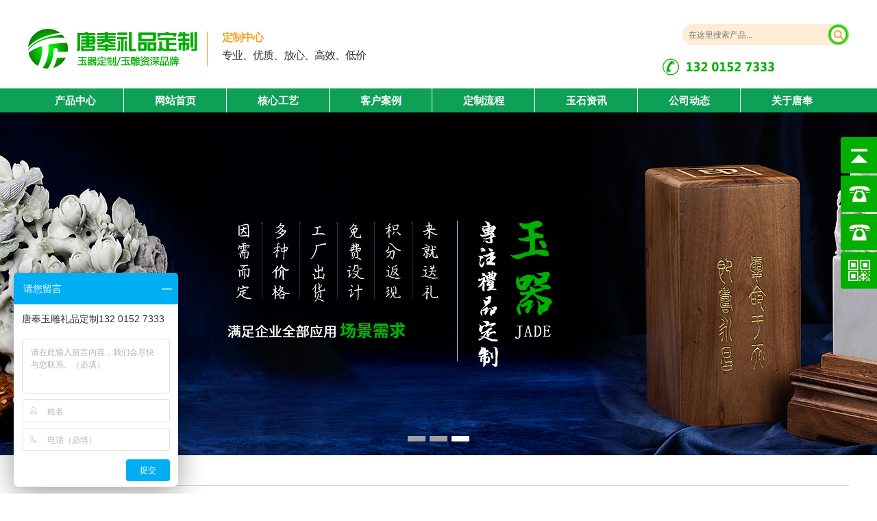

--- FILE ---
content_type: text/html; charset=utf-8
request_url: http://www.sxtfyd.com/index.php/yushibaijian/98.html
body_size: 4728
content:
﻿<!DOCTYPE html>
<html>
<head>
    <meta http-equiv="Content-Type" content="text/html; charset=utf-8" />
    
            <title>玉石摆件-蓝田玉白菜-精雕细琢-企业礼品,商务礼品,学校毕业礼品,礼品定制—陕西唐奉玉雕有限公司-13201527333</title>
        <!--关键词-->
        <meta name="keywords" content=" 陕西礼品,西安礼品,礼品,礼物,送礼,学校礼品,学校毕业礼品,毕业礼品定制,唐奉礼品定制,唐奉玉雕,企业礼品,商务礼品,玉器定制,玉器礼品定制,定制玉器,礼品玉器定制,蓝田玉定制,玉石礼品定制,企业礼品定制,礼品定制,玉器礼品,玉白菜,玉章,玉貔貅,玉平安扣,商务礼品定制,玉器摆件定制,工艺品摆件,礼品公司,蓝田玉印章,蓝田玉玉玺,蓝田玉福字,蓝田玉平安扣,蓝田玉瓦当,玉石印章,毕业礼品印章" />
        <!--关键词内容-->
        <meta name="description" content=" 唐奉礼品定制是一家专注于企业礼品,商务礼品,学校礼品,玉器定制,玉器礼品定制,定制玉器,礼品玉器定制,蓝田玉定制,玉石礼品定制,企业礼品定制,礼品定制,玉器礼品,玉白菜,玉章,玉貔貅,玉平安扣,商务礼品定制,玉器摆件定制,工艺品摆件等,拥有十多年玉器定制加工批发经验.玉雕大师免费设计,结合全国各地的文化特点手工雕刻,工艺手段精细,使生产出来的礼品（工艺品）庄重、高雅、美观、大方." />
    <link href="/Public/Home/default/static/css/style.css" rel="stylesheet" media="screen" type="text/css" />
    <link href="/Public/Home/default/static/css/style_1.css" rel="stylesheet" media="screen" type="text/css" />


    <script type="text/javascript" src="/Public/Home/default/static/js/jquery-1.12.1.min.js"></script>
    <script type="text/javascript" src="/Public/Home/default/static/js/common.js"></script>

    <script type="text/javascript" src="/Public/Home/default/static/js/jquery.jqzoom.js"></script>

    <script type="text/javascript" src="/Public/Home/default/static/js/cont-pro.js"></script>




</head>
<body class="ec hh qq">
<script type="text/javascript" src="/Public/Home/default/static/js/jquery.superslide.2.1.js"></script>
<div class="header">
<!--    <div class="top-img"></div>-->

    <div class="top-box w1200">
        <div class="logo fl">
            <h1>
                <a href="/">
                    <img src="/uploads/abc1/20200528/5ecf15c815258.jpg" alt="企业礼品,商务礼品,学校毕业礼品,礼品定制—陕西唐奉玉雕有限公司-13201527333"/>                </a>
            </h1>
            <h4>定制中心</h4>
            <p>专业、优质、放心、高效、低价</p>
        </div>
        <div class="logo-rbox fr">
            <div class="search">
                <form name="formsearch" action="/index.php/Search/index.html" type="post">
                    <div class="form">
                        <input name="keyword" type="text" class="search-keyword" placeholder="在这里搜索产品..." />
                        <button type="submit"></button>
                    </div>
                </form>
            </div>
            <div class="top-tel">
				<span><img class="imgimg" src="/Public/Home/default/static/picture/tel.jpg"></span>
                <!--<a href="https://www.taobao.com/" target="_blank" >
						<img class="imgimg" src="/Public/Home/default/static/picture/tao.png" />
					</a>-->
            </div>
        </div>
    </div>
    <!-- //菜单 -->
    <div class="nav">
        <ul class="w1200">
            <div class="nav-bar">
                    <a href='/index.php/chanpinzhongxin' class="nav-fist"><strong>产品中心</strong></a>
                    <div class="navl-hide" style="display: none;">
                        <dl>
                            <dd>
                                    <a href="/index.php/yushiyinzhang" class="navl-a">玉石印章</a>
                                </dd><dd>
                                    <a href="/index.php/yushiwadang" class="navl-a">玉石瓦当</a>
                                </dd><dd>
                                    <a href="/index.php/pingankouxyubi" class="navl-a">平安扣|玉璧</a>
                                </dd><dd>
                                    <a href="/index.php/yushibaijian" class="navl-a">玉石摆件</a>
                                </dd><dd>
                                    <a href="/index.php/yushichaju" class="navl-a">玉石茶具</a>
                                </dd><dd>
                                    <a href="/index.php/yushizhentou" class="navl-a">玉石枕头</a>
                                </dd><dd>
                                    <a href="/index.php/qitalipin" class="navl-a">其他礼品</a>
                                </dd>                        </dl>
                        <div class="up"></div>
                    </div>

                </div>
            <li>
                <a href='/'>网站首页</a>
            </li>

            <li>
                        <a href='/index.php/hexingongyi'>核心工艺</a>
                    </li>
					
					<li>
                        <a href='/index.php/kehuanli'>客户案例</a>
                    </li>
					
					<li>
                        <a href='/index.php/dingzhiliucheng'>定制流程</a>
                    </li>
					
					<li>
                        <a href='/index.php/yushizixun'>玉石资讯</a>
                    </li>
					
					<li>
                        <a href='/index.php/gongsidongtai'>公司动态</a>
                    </li>
					
					<li>
                        <a href='/index.php/guanyutangfeng'>关于唐奉</a>
                    </li>
					
					
        </ul>
    </div>
</div>


<div class="fullSlide">
    <div class="bd">
        <ul>
            <li style="background:url(/uploads/abc1/20200605/5ed9ff8122855.jpg) center 0 no-repeat;"></li><li style="background:url(/uploads/abc1/20200605/5eda015d2a726.jpg) center 0 no-repeat;"></li><li style="background:url(/uploads/abc1/20200605/5eda05417c085.jpg) center 0 no-repeat;"></li>        </ul>
    </div>
    <div class="hd">
        <ul></ul>
    </div>
</div>
<script type="text/javascript">
    jQuery(".fullSlide").slide({
        titCell: ".hd ul",
        mainCell: ".bd ul",
        effect: "fold",
        autoPlay: true,
        autoPage: true,
        trigger: "click"
    });
</script>

<!-- /header -->
<div class="w1200">
    <div class="shopShow clearfix">
<!--        <h2 class="title">-->
<!--            玉石摆件-蓝田玉白菜-精雕细琢-->
<!--        </h2>-->
        <div class="place">当前位置： <a href='/'>主页</a> > <a href='#0'>玉石摆件</a> ></div>
        <div class="bk20"></div>
        <div class="fl fdj">
            <div id="preview" class="spec-preview">
  				<span class="jqzoom">
  					<img jqimg="/uploads/img1/20200608/5ede2788d063d.jpg" src="/uploads/img1/20200608/5ede2788d063d.jpg" />
  				</span>
            </div>
            <!--缩图开始-->
            <div class="spec-scroll clearfix"> <a class="prev">&lt;</a> <a class="next">&gt;</a>
                <div class="items">


                    <ul>

                        <li class='swiper-slide'><img src='/uploads/img1/20200608/5ede2788d063d.jpg' bimg='/uploads/img1/20200608/5ede2788d063d.jpg' onmousemove='preview(this);'/></li>
                    </ul>


                </div>
            </div>
            <!--缩图结束-->
<!--            <div class="btnbtn">-->
<!--                <a class="lle" href="http://p.qiao.baidu.com/cps/chat?siteId=13471772&userId=27974722&siteToken=175566c43a412bde82b70cf54191e5d2" onclick="" target="_blank">产品询价</a>-->
<!--                <a class="lle" href="http://p.qiao.baidu.com/cps/chat?siteId=13471772&userId=27974722&siteToken=175566c43a412bde82b70cf54191e5d2" onclick="" target="_blank">在线预订</a>-->
<!--            </div>-->
        </div>
        <div class="fl informa">
            <h2 class="title">玉石摆件-蓝田玉白菜-精雕细琢</h2>
            <p><span>参考尺寸：</span></p>
            <p><span>参考材质：</span>蓝田玉（中国四大名玉）</p>
            <p><span>起 订 量：</span>1</p>
            <p><span>生产周期：</span>由生产数量和工艺而决定工期，最快两天出货</p>
            <p><span>定制须知：</span>
因定制产品价格会因为数量、工艺、工期不同而发生变化，一般成交总价=单价*数量+礼盒品质，如您需要服务请联系客服或电话咨询，我们当地的客户经理会根据您的具体要求为您出具方案及报价，工厂直销，品质保证，价格实惠！</p>
<!--            <p><span>服务说明：</span></p>-->

            <p><div class="qujian"><span style="color: #D0000E;">价格区间：￥</span>&nbsp;&nbsp;&nbsp;&nbsp;<span>市场价：</span>￥</div></p>
            <img src="/Public/Home/default/static/images/dz.png" />
            <div class="btn">

                <a class="le_le" href="http://p.qiao.baidu.com/cps/chat?siteId=13471772&userId=27974722&siteToken=175566c43a412bde82b70cf54191e5d2" onclick="" target="_blank">产品询价</a>
                <a class="le_le" href="http://p.qiao.baidu.com/cps/chat?siteId=13471772&userId=27974722&siteToken=175566c43a412bde82b70cf54191e5d2" onclick="" target="_blank">在线预订</a>
            </div>
        </div>
        <div class="fr related">
            <h3><i></i><span>热点相关</span></h3>
            <ul>
               <li><a href="/index.php/yushibaijian/71.html" title="蓝田玉—玉鼎-一言九鼎"><img src="/uploads/img1/20200608/5eddaf7878f97.jpg"></a><p>蓝田玉—玉鼎-一言九鼎</p></li><li><a href="/index.php/yushibaijian/79.html" title="玉石摆件-德国黑背-来图可定制"><img src="/uploads/img1/20200608/5ede19dd4032a.jpg"></a><p>玉石摆件-德国黑背-来图可定制</p></li><li><a href="/index.php/yushibaijian/80.html" title="玉石摆件-动物（犬）-可定制"><img src="/uploads/img1/20200608/5ede19feb6a14.jpg"></a><p>玉石摆件-动物（犬）-可定制</p></li>            </ul>
        </div>
    </div>
    <div class="shopDetail clearfix">
        <div class="fl hotShop">
            <div class="left-nav">
                <dt><a href="javascript:void(0)">唐奉产品</a></dt>
                <dd> <a href="/index.php/yushiyinzhang">玉石印章</a></dd><dd> <a href="/index.php/yushiwadang">玉石瓦当</a></dd><dd> <a href="/index.php/pingankouxyubi">平安扣|玉璧</a></dd><dd> <a href="/index.php/yushibaijian">玉石摆件</a></dd><dd> <a href="/index.php/yushichaju">玉石茶具</a></dd><dd> <a href="/index.php/yushizhentou">玉石枕头</a></dd><dd> <a href="/index.php/qitalipin">其他礼品</a></dd><dd> <a href="/index.php/gaoduanlipin">高端礼品</a></dd><dd> <a href="/index.php/qiyelipin">企业礼品</a></dd><dd> <a href="/index.php/xuexiaolipin">学校礼品</a></dd><dd> <a href="/index.php/chuangyilipin">创意礼品</a></dd>            </div>
            <div class="ranking">
                <h3 class="rankingTit">人气排行</h3>
                <ul>

                  <li>
                          <a href='/index.php/yushibaijian/98.html'><img src='/uploads/img1/20200608/5ede2788d063d.jpg' alt='玉石摆件-蓝田玉白菜-精雕细琢' title='玉石摆件-蓝田玉白菜-精雕细琢' /></a>
                          <p class="title">玉石摆件-蓝田玉白菜-精雕细琢</p>
                      </li><li>
                          <a href='/index.php/yushibaijian/115.html'><img src='/uploads/img1/20200608/5eddbc03d6d27.jpg' alt='玉石摆件-花开富贵-大师出品' title='玉石摆件-花开富贵-大师出品' /></a>
                          <p class="title">玉石摆件-花开富贵-大师出品</p>
                      </li><li>
                          <a href='/index.php/yushibaijian/119.html'><img src='/uploads/img1/20200608/5eddbdff25593.jpg' alt='玉石摆件-一心向佛精品摆件' title='玉石摆件-一心向佛精品摆件' /></a>
                          <p class="title">玉石摆件-一心向佛精品摆件</p>
                      </li>

                </ul>
            </div>
        </div>
        <div class="fl show-r">
            <div class="fl detail">
                <h3 class="detailTit">商品详情</h3>
                <div class="detailImg contimg">
                    <p><img src="/uploads/img1/20200608/5ede28ba701dc.jpg" style="" title="5ede28ba701dc.jpg"/></p><p><img src="/uploads/img1/20200608/5ede28ba90283.jpg" style="" title="5ede28ba90283.jpg"/></p><p><br/></p>

                </div>
            </div>
<!--            <div class="fl show-side">-->
<!--                <div class="word-export">下载到Word</div>-->

<!--            </div>-->
        </div>
    </div>
</div>


﻿
<div class="clear"></div>

<div class="foot">
    <div class="footBanner w1200">
       <a target="_blank" href="#0">
               <img src="/Public/Home/default/static/picture/footbanner.jpg">
           </a>    </div>
   <div class="footer w1200" style="background:url(/uploads/abc1/20200601/5ed49e337ca58.png) left 20px no-repeat;">
           <div class="foot_l fl"> <span>全国咨询热线<br/>
      <font>13201527333 </font></span>
               <p>公司名称：
                   陕西唐奉玉雕有限公司               </p>
               <p> 联系电话：
                   13201527333               </p>
               <p> 电子邮箱：
                   13384948393@163.com               </p>
               <p>总部地址：
                   陕西省西安市雁塔区曲江街道金辉环球中心D座4楼427               </p>
           </div>
           <div class="foot_r fr">
               <div class="foottxt">
                   <a href="/" target="_blank">首页</a>
                   <span>｜</span>
                       <a href="/index.php/chanpinzhongxin">产品中心</a><span>｜</span>
                       <a href="/index.php/hexingongyi">核心工艺</a><span>｜</span>
                       <a href="/index.php/kehuanli">客户案例</a><span>｜</span>
                       <a href="/index.php/dingzhiliucheng">定制流程</a><span>｜</span>
                       <a href="/index.php/yushizixun">玉石资讯</a><span>｜</span>
                       <a href="/index.php/gongsidongtai">公司动态</a><span>｜</span>
                       <a href="/index.php/guanyutangfeng">关于唐奉</a>               </div>
           </div>
           <div class="foot_rb"></div>
       </div>    <div class="copy">
        <p>
            Copyright © 2023 陕西唐奉玉雕有限公司 版权所有            <a href="http://beian.miit.gov.cn/" target="_blank">
                陕ICP备19020364号            </a></p>
    </div>
</div>
<!--
<div class="Top"><span title="返回顶部" id="gotop" class="gotop"><a href="javascript:void(0)"><img src="/Public/Home/default/static/picture/gotop.gif" alt="" /></a></span></div>
-->


<script>
    $(function () {
        // 悬浮窗口
        $(".yb_conct").hover(function () {
            $(".yb_conct").css("right", "5px");
            $(".yb_bar .yb_ercode").css('height', '200px');
        }, function () {
            $(".yb_conct").css("right", "-127px");
            $(".yb_bar .yb_ercode").css('height', '53px');
        });
        // 返回顶部
        $(".yb_top").click(function () {
            $("html,body").animate({
                'scrollTop': '0px'
            }, 300)
        });
    });
</script>

<div class="yb_conct">
    <div class="yb_bar">
        <ul>
            <li class="yb_top">返回顶部</li>
            <li class="yb_phone"><a href="http://p.qiao.baidu.com/cps/chat?siteId=13471772&userId=27974722&siteToken=175566c43a412bde82b70cf54191e5d2" target="_blank" style="text-decoration:none;color:#fff;">在线咨询</a></li>
            <li class="yb_phone">13201527333</li>

            <li class="yb_ercode" style="height:53px;">微信二维码 <br>
                <img class="hd_qr" src="/Public/Home/default/static/picture/ewm2.png" width="135" alt="关注你附近">            </li>
        </ul>
    </div>
</div>

<script>
var _hmt = _hmt || [];
(function() {
  var hm = document.createElement("script");
  hm.src = "https://hm.baidu.com/hm.js?175566c43a412bde82b70cf54191e5d2";
  var s = document.getElementsByTagName("script")[0]; 
  s.parentNode.insertBefore(hm, s);
})();
</script>

<script>
var _hmt = _hmt || [];
(function() {
  var hm = document.createElement("script");
  hm.src = "https://hm.baidu.com/hm.js?175566c43a412bde82b70cf54191e5d2";
  var s = document.getElementsByTagName("script")[0]; 
  s.parentNode.insertBefore(hm, s);
})();
</script>







<script type="text/javascript" charset="utf-8" async src="/Public/Home/default/static/js/lxb.js"></script>






</body>
</html>

--- FILE ---
content_type: text/css
request_url: http://www.sxtfyd.com/Public/Home/default/static/css/style.css
body_size: 11020
content:
/*---------- import ---------*/
@import url("layout.css");
@import url("page.css");
/*---------- base ---------*/
@charset "UTF-8";
/*css 初始化 */
html, body, ul, li, ol, dl, dd, dt, p, h1, h2, h3, h4, h5, h6, form, fieldset, legend, img { margin:0; padding:0; }
fieldset, img, input, button { border:none; padding:0; margin:0; outline-style:none; }
ul, ol { list-style:none; }
li { list-style-type:none; }
input { padding-top:0; padding-bottom:0; font-family: "SimSun", "宋体"; }
select, input { vertical-align:middle; font-family: inherit; font-size: inherit; font-style: inherit; font-weight: inherit; }
select, input, textarea { font-size:12px; margin:0; }
textarea { resize:none; } /*防止拖动*/
img { border:0; vertical-align:middle; }  /*  去掉图片低测默认的3像素空白缝隙*/
/* table { border-collapse:collapse; } */
html, body { font-family: "Microsoft YaHei", simSun; font-size: 14px; color: #000000; }
.clearfix:before, .clearfix:after { content:""; display:table; }
.clearfix:after { clear:both; }
a { color:#000000; text-decoration:none; -webkit-tap-highlight-color:rgba(255, 255, 255, 0); }
a:hover { text-decoration: underline; }
h1, h2, h3, h4, h5, h6 { text-decoration:none; font-weight:normal; }
s, i, em { font-style:normal; text-decoration:none; }
.bgF2 { background: #f2f2f2; }
.bgF { background: #fff; }
.fl { float: left; }
.fr { float: right; }
.w100p { width: 100%; }
.w50p { width: 50%; }
.posr { position: relative; }
/*---------- stock ---------*/

.w1200 { width:1200px; margin: 0 auto; }
.bk20 { height: 20px; clear: both; }
.pright .infos_userinfo { margin-bottom: 0px; }
.mt1 {/* ( margin-top * 1 ) */ margin-top:8px; }
.pright .mt1 { margin-top:0px; }
.mt2 {/* ( margin-top * 2 ) */ margin-top:16px; }
.clear { overflow:hidden; }
.fs-12 { font-size:12px; }
.fc-f60 { color:#F60; }
.fc-f90 { color:#F90; }
.clr { clear:both; }
.ipt-txt { line-height:15px; padding:4px 5px; border-width:1px; border-style:solid; border-color:#666 #BBB #BBB #666; font-size:12px; margin-right:2px; }
.nb { line-height:20x; padding:1px 2px; border-width:1px; border-style:solid; border-color:#666 #BBB #BBB #666; font-size:12px; margin-right:2px }
.btn-1 { width:56px; height:24px; border:none; background:url(../images/comm-bt.gif) no-repeat; line-height:25px; letter-spacing:1px; cursor:pointer; overflow:hidden; color:#585858; }
.btn-2 { width:70px; height:25px; border:none; background:url(../images/btn-bg2.gif) left top no-repeat; line-height:25px; overflow:hidden; color:#444; margin-right:2px; cursor:pointer; }
/*---------- frame ---------*/
/*---------- frame : header ---------*/
.header { width:100%; background: #ffffff; }
.top-img { background: url(../images/top-img.jpg) no-repeat center center; height: 80px; }
.top-province { border-bottom: 1px solid #cccccc; line-height: 35px; font-size: 0; }
.top-province span, .top-province a { font-size: 12px; }
.top-province em { font-size: 12px; padding: 0 5px; }
.top-box { padding: 15px 0; overflow: hidden; }
.top-box .logo { width: 545px; font-size: 16px; line-height: 26px; }
.top-box .logo img { float: left; margin-right: 10px; }
.top-box .logo h4 { font-size: 16px; font-weight: bold; margin-top: 7px; color:#F3A32A }
.top-box .logo h1 { border-right:1px solid #F3A32A; padding-right:10px }
.top-box .logo h4 span { color: #cc0000; }
.top-box .logo p, .top-box .logo h4 { /*letter-spacing:2px*/ letter-spacing:-1px }
.top-box .logo-rbox { }
.top-box .search { overflow:hidden; width: 245px; height: 32px; background: url(../images/sobg.jpg) no-repeat;float:right;margin:0 0 15px 0;}
.top-box .search input { width: 198px; height: 32px; line-height: 32px; background: none; padding: 0 5px 0 10px; float: left; }
.top-box .search button { width: 32px; height: 32px; float: left; background: none; cursor: pointer; }
.top-box .top-tel { width:276px; padding-left:36px }
.top-box .top-tel p { line-height:28px; }
.top-box .top-tel p a { padding:0 5px; }
.top-box .top-tel span { width:100%;}
.imgimg{height:32px;}
.header a:hover { color:#F4A32E; text-decoration:none; }
.nav { width: 100%; background: #0da056; line-height: 35px; height: 35px; clear: both; }
.nav li { float: left; width: 149px; text-align: center; border-left: 1px solid #fff; }
.nav-bar { float: left; width: 140px; text-align: center; position: relative; }
.nav li a, .nav-bar a.nav-fist { width: 100%; display: block; font-size: 15px; color: #ffffff; font-weight: bolder; }
.nav-bar a.nav-fist { color:#fff }
.navl-hide { position: relative; display: block; width: 140px; position: absolute; top: 35px; left: 0; background: #0a8c4a; filter:progid:DXImageTransform.Microsoft.Alpha(opacity=90);
 z-index:999; }
.navl-hide dd { position: relative; height: 65px; line-height: 65px; text-align: center; border-bottom: 1px solid #01AF00; background: url(../images/c5998cdcc8834ae9976c9cb0c26095cc.gif) 127px center no-repeat; }
.navl-hide dd a.navl-a { display: block; font-size: 15px; color: #fff; font-weight: bold; }
.navl-hide dd a:hover { color: #F4A32E; background: #01AF00;}
.navl-hide .up { /*position: absolute;height: 40px;*/ bottom: 0; left: 0; width: 100%; height: 37px;  cursor: pointer; background: url(../images/sy-icon.png) 56px -40px no-repeat; }
.navr-hide { width: 135px; display: none; position: static; top: -1px; left: 137px; padding:0;}

/*轮播图*/
.fullSlide { width:100%; position:relative; height:500px; overflow:hidden; zoom:1; }
.fullSlide .bd { margin:0 auto; position:relative; z-index:0; }
.fullSlide .bd ul { width:100% !important; }
.fullSlide .bd li { width:100% !important; height:500px; overflow:hidden; text-align:center; }
.fullSlide .bd li a { display:block; height:500px; }
.fullSlide .hd { width:100%; position:absolute; z-index:1; bottom:20px; left:0; text-align:center; _background:#000; _filter:alpha(opacity=60); }
.fullSlide .hd ul { text-align:center; }
.fullSlide .hd ul li { cursor:pointer; display:inline-block;  *display:inline;
zoom:1; width:26px; height:8px; margin:0 3px; overflow:hidden; line-height:9999px; background: #a1a1a3; }
.fullSlide .hd ul .on { background: #ffffff; }






/*首页标题*/
.titbox { text-align: center; margin: 30px 0 20px; }
.titbox p { font-size: 18px; color: #000000; line-height: 26px; letter-spacing:1px; }
.titbox h2 { display: inline-block; color: #000000; font-size: 36px; width: 235px; height: 52px; line-height: 50px; letter-spacing:2px; background: url(../images/titbg.jpg) no-repeat; }
.conduct { position: relative; }
.conduct h4 { position: absolute; top: 0; right: 0; font-size: 18px; line-height: 36px; border-top: 2px solid #d5aa73; }
.title_txt { width: 1200px; margin: 15px auto; text-align: center; }
.title_txt p { color: #300; font-size: 34px; font-weight: 600; background: url('../images/title_bg.png') no-repeat center; }
.title_txt span { color: #300; font-size: 14px; font-weight: 500; display: block; padding-top: 16px;}
/*定制范围*/
.dzbox { height: 175px; position: relative; overflow: hidden; background: #f5f5f5; }
.dz-lbg { background:url(../images/footerbg.jpg) repeat; width: 200px; height: 175px; }
.dz-cont { position: absolute; top: 0; left: 0; width: 1150px; height: 105px; border: 1px solid #F7A42C; margin: 20px 25px; padding: 15px 0; line-height: 35px; }
.dz-cont p { font-size: 0; }
.dz-cont p a { font-size: 14px; margin-left: 12px; }
.dz-cont span { font-size: 20px; font-weight: bold; padding-left: 50px; margin-right: 60px; color:#FFF }
/*产品中心*/
.ttdz { width:100%;/*height:545px;*/ background:url(../images/cpbg.jpg) center no-repeat; background-size:cover; position:relative; }
.jdxk { width: 100%; background: #fcf2b7; position: relative; overflow: hidden; }
.ttdz .ttdz_con { overflow:hidden }
.con_tab .c_t_l { width:290px; height:710px; background:url(../images/dabeijing.jpg) no-repeat center center; }
.c_tname { font-size:30px; text-align:center; height:100px; line-height:100px; color:#000 }
.c_tname span { font-size:18px; }
.con_tab .c_t_l ul { padding-top:10px; padding-left:80px; line-height: 49px; width: 150px; }
.con_tab .c_t_l ul li a, .con_tab .c_t_l ul dd a { color: #28190a; font-size:20px; padding-left:42px; font-weight: normal; }
.con_tab .c_t_l ul li { background:url(../images/cpli.png) 0px center no-repeat; color:#424244; border-bottom:1px solid #fff; padding-left:15px }
.con_tab .c_t_l ul li.hover { background:url(../images/cplion.png) 0px center no-repeat; color:#CDA823; border-bottom:1px solid #CDA823 }
.con_tab .c_t_l ul li:hover { background:url(../images/cplion.png) 0px center no-repeat; color:#CDA823; border-bottom:1px solid #CDA823 }
.con_tab .c_t_l ul li.hover a, .con_tab .c_t_l ul dd.hover a, .con_tab .c_t_l ul li:hover a { color:#CDA823; font-weight:500; }
.con_tab .c_t_r { padding-left:10px; }
/*.con_tab .c_t_r .c_t_r_tab { display:none; }*/
.con_tab .c_t_r .c_t_r_tab ul li { width:23%; border:1px solid #ccc; float:left; margin-left:11px; margin-bottom:10px; background:url(../images/mybg.jpg) repeat; padding: 4px; }
.con_tab .c_t_r .c_t_r_tab ul li img { width: 100%; margin-bottom: 5px; }
.con_tab .c_t_r .c_t_r_tab ul li div { width:286px; height:61px; border-top:1px solid #ccc; background:#fff; }
.con_tab .c_t_r .c_t_r_tab ul li div:hover { font-weight:normal; }
.con_tab .c_t_r .c_t_r_tab ul li div h3 { font-size:16px; line-height:60px; float:left; margin-left:5px; }
.con_tab .c_t_r .c_t_r_tab ul li p { font-size: 14px; color: #fff; line-height: 24px; height: 24px; overflow: hidden; padding:0 10px; }
.con_tab .c_t_r .c_t_r_tab ul li p a { color: #fff; }
/*************/
.shipai { width: 100%; background:url(../images/mybg.jpg) repeat; padding:30px 0; }
/* marqueeleft */
.marqueeleft { width:100%; overflow:hidden; margin:0 auto; }
.marqueeleft ul { float:left; }
.marqueeleft li { float:left; display:inline; overflow:hidden; background: #fcf1d0; }
.marqueeleft li a { display:block; width:100%; overflow:hidden; }
.marqueeleft li a img { width:100%; }
.marqueeleft li p { text-align: left; color: #000; height: 20px; width: 100%; overflow: hidden; margin-top: 5px; font-size: 14px; }
.shipai-more { margin: 20px auto; width:200px; background:#FCF1D1; -moz-border-radius: 25px; -webkit-border-radius: 25px; border-radius:25px; text-align:center; height:40px; line-height:40px; }
.shipai-more p { font-size: 18px; color: #3DC032; display: inline-block; margin-right: 20px; }
.shipai-more span { font-size: 16px; font-weight: 700; }
.shipai-more span a { font-size: 16px; color: #3DC032; }
/*********/
/*定制流程*/
.liucheng { width:100%; padding:30px 0 }
.liucheng ul { width: 100%; background: #f8f8f8; text-align: center; margin:0 auto; }
.liucheng li { width:199px; height:173px; float:left; text-align:center; line-height:90px; background:url(../images/d2.jpg) right center no-repeat; }
.liucheng li.active1 { width:199px; height:173px; background:url(../images/d1.jpg) right center no-repeat; }
.liucheng li h2 { font-size:36px; font-weight:bold; line-height:131px; font-family:Microsoft yahei; }
.liucheng li p { line-height:20px; font-weight:bold; font-size:14px; }
/*index-partner*/

.index-partner { min-width: 1200px; padding: 100px 0; background:url(../images/bg2.jpg) repeat; overflow:hidden }
.index-partner .s { padding: 50px 0 0; }
.index-partner ul { padding: 0 10px; }
.index-partner .partner li { float: left; width: 225px; height:100px; background:#FFF; margin-right:12px; margin-bottom:20px }
.index-partner .partner li:nth-child(5n) {
margin-right:0
}
.index-partner .partner a { display: block; width: 225px; height:100px; background-repeat: no-repeat; background-position: center; -webkit-filter: grayscale(0); -moz-filter: grayscale(0); -ms-filter: grayscale(0); -o-filter: grayscale(0); filter: grayscale(0); filter: gray; transition: 0.5s; }
.index-partner a:hover { border-color: #dcdcdc; -webkit-filter: grayscale(0); -moz-filter: grayscale(0); -ms-filter: grayscale(0); -o-filter: grayscale(0); filter: grayscale(0); filter: none; }
.news { margin-top: 20px; }
.newtit { background: url(../images/bor.png) no-repeat bottom left; height: 45px; }
.newtit p { font-size: 26px; color: #404040; }
.newtit span { font-size:24px }
.newtit a { color: #000; margin-top: 15px; }
.newtit a:hover { color: #048bcf; }
.newtit a span { font-size: 10px; margin-left: 5px; }
.new1, .new2 { width: 510px; margin-top: 40px; }
.news ul { margin-top: 20px; }
.news ul p { line-height: 35px; }
.news li { height: 35px; line-height: 35px; overflow: hidden; font-size: 15px; width:100%; background:none }
.news li a { color: #333436; width:100%; height:35px; line-height:35px; }
.news li a:hover { color: #048bcf; }
.news li span { float: right; color: #7e7e80; }




.lc-box { width: 636px; }
.sidaiBg1 { position: absolute; top: 1440px; right: 0; }
.sidaiBg2 { position: absolute; top: 2660px; left: 0; }
.sidaiBg3 { position: absolute; top: 3860px; right: 0; }
.sidaiBg4 { position: absolute; top: 5720px; left: 0; }
.sidaiBg1 img { width: 100%; }
.sidaiBg2 img { width: 100%; }
.sidaiBg3 img { width: 100%; }
.sidaiBg4 img { width: 100%; }
.screening { padding: 10px 20px; }
.scv-shaixuan { position: relative; line-height: 40px; border-bottom: 1px solid #e5e5e5; }
.scv-shaixuan a, .scv-shaixuan b, .scv-shaixuan span { font-size: 14px; display: inline-block; margin: 0 20px; }
.scv-shaixuan b { width: 85px; color: #a0a0a0; font-weight: normal; }
.scv-shaixuan a.active { color: red; }
.screening div:nth-child(1) {
 height: 90px;
}
.screening div:nth-child(1) b {
 position: relative;
 top: -25px;
}
.screening div:nth-child(1) a {
 position: relative;
 padding-top: 50px;
}
.screening div:nth-child(1) a: {
 position: relative;
 padding-top: 50px;
}
.screening div:nth-child(1) a i {
 background-image: url(../images/icon.png);
 background-repeat: no-repeat;
 position: absolute;
 top: 5px;
 left: 50%;
 margin-left: -25px;
 width: 50px;
 height: 50px;
 transition: 0.5s;
}
.screening div:nth-child(1) a:hover i {
 transform: rotateY(180deg);
 -webkit-transform: rotateY(180deg);
}
.scv-shaixuan a.more { position: absolute; top: 0; right: 0; cursor: pointer; }
.scv-shaixuan a.more i { display: inline-block; width: 14px; height:7px; background: url(../images/icon.png) no-repeat -517px top; margin-left: 5px; }
.scv-shaixuan:last-child { height: 40px; overflow: hidden; }
.screening .qiehuan { height: auto; }
.screening .qiehuan a.more i { background-position: -500px top; }
.shopList { margin-top: 20px; }
.shopList ul li { width: 268px; float: left; padding: 10px; background: #fff; margin-right: 16px; margin-bottom: 16px; }
.shopList ul li:nth-child(4n) {
 margin-right: 0;
}
.shopList ul li a.preview { display:block; }
.shopList ul li img { width: 268px; height: 268px; }
.shopList ul li a.title { display:block; height: 40px; padding: 5px 0; overflow: hidden; font-size: 14px; line-height: 20px; }
.shopList ul li span.time, .shopList ul li span.hot { font-size: 12px; color: #888; }
.listshop-tj { margin-bottom: 20px; }
.listshop-tj img { width: 100%; }
.listshop { overflow: hidden; }
.listshop li { text-align: center; line-height: 0; }
.listshop li img { width: 1200px; height: 400px; }
.listshop li h3 { position: relative; font-size: 28px; font-weight: bold; text-align: center; height: 45px; line-height: 45px; display: inline-block; padding: 0 70px; margin: 20px 0; }
.listshop li h3:before, .listshop li h3:after { content: ''; position: absolute; width: 50px; height: 3px; display: block; background: #000; top: 21px; }
.listshop li h3:before { left: 0; }
.listshop li h3:after { right: 0; }
.shoplist { padding: 20px; border: 1px solid #f2f2f2; box-shadow: 0 5px 10px rgba(216, 216, 216, .5); margin-bottom: 20px; overflow: hidden; position: relative; }
.shoplist .shopli-txt { width:25%; height: 330px; overflow: hidden; padding-right: 20px; padding-top: 70px; }
.shoplist .shopli-txt h3 { position: absolute; top: 20px; left: -10px; font-size: 20px; padding: 0 30px; height: 55px; background: #2a67c9; border-radius: 0 40px 40px 0; color: #fff; line-height: 55px; text-align: center; font-weight: bold; }
.shoplist .shopli-txt .shopli-tit { font-size: 16px; line-height: 22px; }
.shoplist .shopli-txt p { font-size: 14px; line-height: 24px; color: #888; padding: 20px 0; }
.shoplist .shopli-txt .tags span { display: inline-block; font-size: 12px; padding: 0 8px; height: 18px; line-height: 18px; border: 1px solid #e6e6e6; -moz-border-radius: 10px; -webkit-border-radius: 10px; border-radius: 10px; color: #a5a5a5; margin:4px 4px; }
/*定制策略*/
.clbox { text-align: center; }
.clbox h3 { position: relative; font-size: 28px; font-weight: bold; text-align: center; height: 45px; line-height: 45px; display: inline-block; padding: 0 70px; margin: 20px 0; }
.clbox h3:before, .clbox h3:after { content: ''; position: absolute; width: 50px; height: 3px; display: block; background: #000; top: 21px; }
.clbox h3:before { left: 0; }
.clbox h3:after { right: 0; }
.clcont img { float: left; width: 595px; margin-bottom: 10px; }
.clcont img:nth-child(2n) {
 margin-left: 10px;
}
/*图片放大镜样式*/
.jqzoom { float:left; border:none; position:relative; padding:0px; cursor:pointer; margin:0px; display:block; }
.jqzoom img { width: 418px; height: 418px; }
.zoomdiv { z-index:100; position:absolute; top:0px; left:0px; width:450px; height:450px; background:#ffffff; border:1px solid #CCCCCC; display:none; text-align:center; overflow:hidden; }
.jqZoomPup { z-index:10; visibility:hidden; position:absolute; top:0px; left:0px; width:20px; height:20px; border:1px solid #aaa; background:#ffffff /*url(../images/zoom.png) 50% center no-repeat*/; opacity: 0.5; -moz-opacity: 0.5; -khtml-opacity: 0.5; filter: alpha(Opacity=50); }
/*图片小图预览列表*/
.spec-preview { width:418px; height:418px; border:1px solid rgba(0, 0, 0, .05); }
.spec-scroll { clear:both; margin-top:5px; width:420px; }
.spec-scroll .prev { float:left; margin-right:3px; }
.spec-scroll .next { float:right; }
.spec-scroll .prev, .spec-scroll .next { display:block; font-family:"宋体"; text-align:center; width:10px; height:64px; line-height:64px; border:1px solid #CCC; background:#EBEBEB; cursor:pointer; text-decoration:none; }
.spec-scroll .items { float:left; position:relative; width:390px; height:68px; overflow:hidden; }
.spec-scroll .items ul { position:absolute; width:999999px; height:68px; }
.spec-scroll .items ul li { float:left; width:78px; text-align:center; }
.spec-scroll .items ul li img { border:1px solid #fff; padding:2px; width:60px; height:60px; }
.spec-scroll .items ul li.hover img { border:2px solid #FF6600; padding:1px; }
.shopShow h2.title { clear: both; font-size: 18px; line-height: 50px; color: #000; font-weight:normal; }
.informa { position: relative; width: 534px; height: 480px; margin: 0 30px;}
.informa p { font-size: 14px; line-height: 28px; color: #666; padding: 10px 0 10px 80px; }
.informa p span { display: inline-block; width: 80px; margin-left: -80px }
/*.informa .btn { position: absolute; width: 100%; bottom: 20px; text-align: center; font-size: 0; }*/
.informa .btn a { display: inline-block; font-size: 14px; width: 150px; text-align: center; line-height: 35px; margin: 20px 85px 0 0; color: #D0000E; border: 1px solid #D0000E; }
.informa .btn a.btn1 { background: #D0000E; color: #fff; }
.detailTit { width: 90px; height: 35px; font-size: 14px; color: #555; border: 1px solid #e5e5e5; text-align: center; line-height: 35px; border-bottom: 0; background: #fff; position: relative; bottom: -1px; }
.related { width: 170px;padding-left: 15px; border-left: 1px solid #f2f2f2; }
.related h3 { height: 24px; line-height: 24px; font-size: 14px; position: relative; margin-bottom: 10px; }
.related h3 i { position: absolute; font-style: normal; width: 170px; height: 0px; border-bottom: 1px #c9c9c9 dotted; top: 12px; left: 0; }
.related h3 span { position: absolute; left: 50%; display: inline-block; width: 80px; margin-left: -40px; background: #ffffff; text-align: center; }
.related ul { padding: 0 10px; }
.related li img { width: 150px; height: 150px; }
.related li p { font-size: 16px; line-height: 24px; overflow: hidden!important;padding:12px 0;text-align: center; }
.show-r {margin-left: 15px; background: #fafafa; }
.shopDetail { margin-top: 20px; }
.shopDetail .detail { width: 800px; background: #fff; }
.shopDetail .detailImg { border-top: 1px solid #e5e5e5; padding-top: 15px; }
.shopDetail .contimg img { margin-bottom: 10px; }
.shopDetail .detailImg img { width: 800px !important; }
.more-list { background: #fafafa; overflow: hidden; padding-bottom: 20px; margin-top: 20px; }
.more-list h3 { font-size: 14px; background: #000; line-height: 30px; color: #fff; padding-left: 20px; }
.more-list li { float: left; width: 378px; margin-left: 15px; margin-top: 15px; }
.more-list li img { width: 378px; height: 180px; }
.more-list p { line-height: 18px; height: 36px; overflow: hidden; }
.hotShop { width: 200px; }
.hotShop li { width: 170px; margin: 0 auto; border-bottom: 1px solid #e5e5e5; margin-bottom: 10px; }
.hotShop li img { width: 100%; }
.left-nav { border: 1px solid #e5e5e5; border-top: 0; }
.left-nav dd { padding-left: 30px; background: url(../images/p-icon.png) no-repeat 19px -274px;background-color: #01AF00;margin: 10px 0;    line-height: 40px; }
.left-nav dt { background: #fafafa; border-top: 1px solid #e5e5e5; border-bottom: 1px solid #e5e5e5; }
.left-nav dt p { font-size: 9px; line-height: 12px; color: #999; padding-left: 10px; }
.left-nav dt a { display: block; font-weight: bold; font-size: 14px; line-height: 35px; padding-left: 28px; background: url(../images/p-icon.png) no-repeat 10px -226px; }
.left-nav dd a { font-size: 14px; line-height: 30px;color: #fff; }
.ranking { border: 1px solid #e5e5e5; }
.ranking li:last-child { border-bottom: 0; }
.rankingTit { text-align: center; border-bottom: 1px solid #e5e5e5; margin-bottom: 10px; font-size: 14px; line-height: 35px; }
.ranking .title { padding: 12px 0; font-size: 16px; line-height: 18px; color: #666;text-align: center; }
.ranking { margin-top: 20px; }
.show-side { width: 185px; padding:20px 0 50px; }
.show-side .word-export { text-align: center; font-size: 16px; border: 1px solid #ccc; margin:0 20px 10px; line-height: 30px; border-radius: 15px; cursor: pointer; }
.details-l .word-export { text-align: center; font-size: 16px; color: #5e5e5e; line-height: 30px; cursor: pointer; background: url(../images/down.png) no-repeat 0 -24px; padding-left: 25px; margin-top: 10px; }
.show-side .word-export:hover { border: 1px solid #c00; }
.show-side .qrcode { margin: 0 10px 30px 10px; text-align: center; border-bottom: 1px solid #ccc; padding-bottom: 20px; }
.show-side .qrcode p { background: url(../images/p-icon.png) no-repeat 15px -177px; font-size: 14px; line-height: 30px; padding-left: 18px; }
.show-side li { background-image: url(../images/p-icon.png); background-position: 43px -112px; background-repeat: no-repeat; }
.show-side li:hover, .show-side li.hover { background-position: 43px 8px; }
.show-side li:hover a, .show-side li.hover a, .word-export:hover { color: #c00; }
.show-side li a { font-size: 14px; color: #999; line-height: 30px; display: block; padding-left: 66px; }
.ptn { position: fixed; top: 0; left: 50%; margin-left: 415px; background: #fafafa; }
.ptn1 { position: fixed; top: 0; left: 50%; margin-left: 282px; }
/* 对比 */
.pk li { position: relative; }
.pk li i { display: none; position: absolute; right: 10px; top: 10px; background: rgba(187, 187, 187, 0.8);  filter: progid:DXImageTransform.Microsoft.Gradient(startColorstr=#80bbbbbb, endColorstr=#80bbbbbb);
padding:0 5px; font-style: normal; font-size: 12px; line-height: 24px; color: #fff; }
.pk li i:hover { background: rgba(208, 0, 14, 0.8);  filter: progid:DXImageTransform.Microsoft.Gradient(startColorstr=#80d0000e, endColorstr=#80d0000e);
}
.pk li i a { font-size: 12px; line-height: 24px; color: #fff; }
.pk li:hover i { display: block; }
.pk1 { position: relative; background: #cc0000; }
#gotopContrast a { display: inline-block; font-size: 12px; line-height: 16px; color: #D40000; padding: 5px 9px; border: 1px solid #e8e8e8; background: #f3f3f3; }
#gotopContrast { position: fixed; left: 50%; bottom: 12%; margin-left: 620px; width: 44px; height: 44px; cursor: pointer; }
#gotopContrast img { display: none; margin-top:-1px; }
.u-flyer { border: 1px solid #ccc; display: block; width: 50px; height: 50px; border-radius: 50px; position: fixed; z-index: 9999; }
.bgfff { background: #fff; }
.project { width: 1180px; margin: auto; overflow: hidden; padding: 0 0 20px 20px; border: 1px solid #f2f2f2; box-shadow: 0 0 40px rgba(216, 216, 216, .5); }
.project h2 { line-height: 45px; }
.project-img { width: 840px; height: 400px; float: left; }
.shopli-img img, .project-img img { width: 840px; height: 400px; }

.project-introduce { width: 320px; height: 400px; position: relative; }
.project-explain { padding-right:20px; }
.project-explain p { font-size: 12px; line-height: 18px; color: #5e5e5e; ; margin: 10px 0; }
.project-explain p span { font-weight: bold; }
.project-introduce .btn { position: absolute; width: 100%; bottom: 0px; text-align: center; font-size: 0; }
.project-introduce .btn a { display: inline-block; font-size: 15px; width: 130px; text-align: center; line-height: 35px; margin: 0 5px 10px 5px; color: #fff; background: #ffab18; -moz-border-radius: 4px; -webkit-border-radius: 4px; border-radius: 4px; }
.project-introduce .btn a.btn1 { background: #2fd6a2; }
.details-box { margin-top: 20px; overflow: hidden; }
.details-l { width: 860px; float: left; border: 1px solid #f2f2f2; box-shadow: 0 0 40px rgba(216, 216, 216, .5); }
.details-l h3 { height: 50px; font-size: 18px; margin:0 15px; border-bottom: 1px solid #e6e6e6 }
.details-l h3 span { display: inline-block; border-bottom: 2px solid #ccc; width: 120px; text-align: center; line-height: 48px; }
.details-cont { padding: 20px 30px; }
.details-cont img, .detailImg img { max-width: 800px; }
.details-cont .jiage, .detailImg .jiage { margin: 10px 0; }
.details-cont .jiage img, .detailImg .jiage img { width: 400px !important; }
.details-cont .anli img, .detailImg .anli img { width: 390px !important; border: 5px solid #ccc; float: left; }
.details-cont iframe, .detailImg iframe { width: 800px !important; height: 480px !important; margin: 10px 0; }
.details-r { width: 318px; margin-left: 20px; }
.box-sys { width: 318px;  }
.box-sys i { display: inline-block; margin: 40px 0 0 35px; float: left; }
.box-sys p { color: #fff; margin-left: 50px; margin-top: 50px; font-size: 18px; float: left; }
.box-grade li { margin-top: 20px; padding: 0 20px 20px; background: #fff; border: 1px solid #f2f2f2; box-shadow: 0 0 40px rgba(216, 216, 216, .5); }
.box-grade h3 { color: #323232; font-size: 18px; line-height: 50px; border-bottom: 1px solid #e6e6e6; margin-bottom: 10px; }
.box-grade p { line-height: 18px; }
.box-grade img { width: 100%; margin-bottom: 5px; }
.lx-right { width: 980px; }
/*案例*/
.li-shop { overflow: hidden; }
.li-shop li { width: 288px; float: left; margin-left: 16px; margin-top: 16px; line-height: 0; }
.li-shop li img { width: 288px; height: 288px; }
.li-shop li p { font-size: 14px; line-height: 26px; height: 26px; overflow: hidden; }
/*分页*/
.page { width: 100%; margin-top: 20px; text-align: center; line-height: 35px; }
.page ul { display: inline-block; }
.page li { float: left; }
.page li.thisclass { background-color: #f2041b; border-color: transparent; color: #fff; border-radius: 3px; padding: 0 9px; }
.page li { margin-right: 5px; border: 1px solid #888; border-radius: 3px; cursor: pointer; color: #000; text-indent: none; height: 26px; line-height: 26px; }
.page li a { padding: 0 9px; }
/*搜索*/
.sslist li { float: left; margin:8px; }
.sslist li p { font-size: 14px; line-height: 26px; height: 26px; overflow: hidden; }
.sslist li img { max-width: 584px; height: 284px; }
/*薄金开始*/
.top-img1 { background: url(../images/top-img1.jpg) no-repeat center center; height: 80px; }
.nav-bojin { border-top: 2px solid #000; height: 38px; line-height: 38px; font-size: 0; }
.nav-bojin .nav-bar a.nav-fist { color: #000; }
.nav-bojin li { width: 113px; height: 38px; float: left; text-align: center; }
.nav-bojin li a { font-size: 15px; }
.nav-bojin em { float: left; font-size: 15px; color: #999; }
.nav-bojin .navl-hide { top:38px; }
.banner-bo { position: relative; width: 100%; overflow: hidden; }
.banner-bo img { position: relative; left: 50%; margin-left: -960px; }
.bojin-tit { text-align: center; font-size: 0; position: relative; }
.bojin-tit span { font-weight: bold; }
.bojin-tit h2 { position: relative; font-size: 36px; text-align: center; height: 45px; line-height: 45px; display: inline-block; padding: 0 40px; margin: 30px 0 20px 0; }
.bojin-tit h2::before, .bojin-tit h2::after {
 content: '';
 position: absolute;
 width: 27px;
 height: 14px;
 display: block;
 background: url(../images/tit-icon.png) no-repeat left center;
 top: 17px;
}
.bojin-tit h2::before {
 left: 0;
}
.bojin-tit h2::after {
 right: 0;
}
.bojin-tit p { position: absolute; bottom: 22px; display: inline-block; margin-left: 30px; padding: 0 15px; background: #cc0000; color: #fee45a; font-size: 18px; line-height: 35px; border-radius: 5px; -moz-border-radius:5px; }
.bojin-tit p::before {
 content: '';
 position: absolute;
 left: -15px;
 top: 8px;
 width: 0px;
 height: 0px;
 border-right: 15px solid #cc0000;
 border-top: 10px solid transparent;
 border-bottom: 10px solid transparent;
 font-size: 0;
 line-height: 0;
 overflow: hidden;
}
.bojin-lei li { float: left; width: 32px; height: 135px; padding: 10px 40px 0; font-size: 18px; line-height: 24px; margin-left: 15px; text-align: center; background: url(../images/xilie-bg.jpg) no-repeat left center; }
.bojin-lei li span { font-size: 24px; color: #cc0000; }
.bojin-mbox { width: 350px; border: 10px solid #f8f2f4; height: 75px; padding: 25px 35px; font-size: 20px; line-height: 30px; }
.bojin-mbox p { font-size: 26px; line-height: 40px; }
.bojin-mbox .bojin-butn { width: 130px; }
.bojin-mbox .bojin-butn span { border: 1px solid #000; text-align: center; display: block; }
.bojin-mbox .bojin-butn span a { display: block; font-size: 20px; line-height: 32px; color: #cc0000; }
.cj-img { position: relative; padding-bottom: 80px; }
.cj-img .cj-img2 { position: absolute; right: 0; top: 30px; }
.cj-box li { position: relative; width: 366px; border: 8px solid #f8f2f4; padding: 5px; float: left; margin-left: 12px; margin-top: 20px; text-align: center; line-height: 0; }
.cj-box li div.cj-hide { height: 0; width: 366px; position: absolute; top: 5px; left: 5px; padding-top: 80px; -webkit-transition: all 0.5s ease; -moz-transition: all 0.5s ease; -o-transition: all 0.5s ease; transition: all 0.5s ease; overflow: hidden; filter:Alpha(opacity=0); background:rgba(0, 0, 0, 0); }
.cj-box li:hover div.cj-hide { height: 250px; filter:Alpha(opacity=80); background:rgba(0, 0, 0, 0.8); }
.cj-box .cj-hide h4 { padding: 0 40px; font-size: 22px; color: #f6c125; line-height: 30px; }
.cj-box .cj-tag span { font-size: 16px; color: #fff; margin: 0 10px; line-height: 80px; }
.cj-box .cj-chakan { display: inline-block; width: 150px; text-align: center; background: #990000; }
.cj-box .cj-chakan a { display: block; font-size: 18px; color: #fff; line-height: 35px; }
.cj-box li p { position: relative; width: 5px; height: 5px; display: inline-block; background: #000; }
.cj-box li p::before, .cj-box li p::after {
 content: '';
 position: absolute;
 width: 160px;
 height: 1px;
 top: 2px;
 background: #ccc;
}
.cj-box li p::before {
 left: 10px;
}
.cj-box li p::after {
 right: 10px;
}
.cj-box li h3 { font-size: 22px; font-weight: bold; line-height: 50px; }
.bojin-hb3 a { display: inline-block; height: 420px; position: absolute; top: 0; }
.bojin-hb3 a.hb-p1 { width: 400px; left: 0; }
.bojin-hb3 a.hb-p2 { width: 400px; left: 400px; }
.bojin-hb3 a.hb-p3 { width: 400px; right: 0; }
.bojin-gsimg a { display: inline-block; width: 600px; height: 490px; position: absolute; top: 0; }
.bojin-gsimg a.gs-p1 { left: 0 }
.bojin-gsimg a.gs-p2 { right: 0 }
.youli { margin-top: 30px; }
.youli li { float: left; margin-left: 12px; }
.bojin-liyou { margin: 30px auto 20px; }
.liyou-tit { width: 247px; text-align: center; background: #990000; padding: 5px; display: inline-block; }
.liyou-tit h2 { border: 1px solid #e59a0e; padding-top: 20px; font-size: 24px; line-height: 40px; color: #fff; height: 110px; }
.liyou-tit h2 span { font-size: 36px; }
.liyou-cont { height: 102px; padding: 20px 0; background: #f5f5f5; }
.liyou-cont li { width: 235px; float: left; border-right: 1px dotted #ccc; }
.liyou-cont li h3 { padding-left: 65px; font-size: 28px; line-height: 46px; background-image: url(../images/bojin-num.png); background-repeat: no-repeat; }
.liyou-cont li.liyou1 h3 { background-position: 20px 6px; }
.liyou-cont li.liyou2 h3 { background-position: 20px -40px; }
.liyou-cont li.liyou3 h3 { background-position: 20px -86px; }
.liyou-cont li.liyou4 h3 { background-position: 20px -132px; }
.liyou-cont li p { padding-left:65px; font-size: 16px; line-height: 24px; }
.qiye-bj1 { position: absolute; bottom: 0; left: 60px; width: 460px; height: 560px; }
.qiye-bj2 { position: absolute; bottom: 0; right: 60px; width: 460px; height: 560px; }
.qiye-bj3 { position: absolute; bottom: 20px; left: 60px; width: 460px; height: 600px; }
.qiye-bj4 { position: absolute; bottom: 20px; right: 20px; width: 600px; height: 600px; }
.bojin-chao li, .bojin-ka li { float: left; line-height: 0; margin-bottom: 12px; }
.anli-chao .al-shipin { width: 800px; position: relative; }
.al-shipin .g-hide { height: 470px; overflow: hidden; }
.anli-chao .ali-txt { height: 196px; padding-left: 10px; padding-top: 10px; background: url(../images/qyxian.png) left bottom repeat-x #f5f5f5; }
.anli-chao .ali-txt h3 { font-size: 28px; line-height: 50px; display: inline-block; margin-bottom: 10px; border-bottom: 1px solid #000; }
.anli-chao .ali-txt p { position: relative; font-size: 18px; line-height: 35px; padding-left: 30px; background: url(../images/shipin-pico.png) no-repeat left center; }
.anli-chao .ali-txt p span { position: absolute; bottom: 0px !important; display: inline-block; margin-left: 30px; padding: 0 15px; background: #cc0000; color: #fee45a; font-size: 18px; line-height: 35px; border-radius: 5px; -moz-border-radius: 5px; }
.anli-chao .ali-txt p span::before {
 content: '';
 position: absolute;
 left: -15px;
 top: 8px;
 width: 0px;
 height: 0px;
 border-right: 15px solid #cc0000;
 border-top: 10px solid transparent;
 border-bottom: 10px solid transparent;
 font-size: 0;
 line-height: 0;
 overflow: hidden;
}
.anli-chao .ali-txt .butn { position: absolute; right: 10px; bottom: 50px; width: 160px; height: 42px; text-align: center; background: #401b06; }
.anli-chao .ali-txt .butn a { display: block; color: #f6c654; font-size: 22px; line-height: 38px; border-bottom: 2px solid #fff; }
.vsbox { position: relative; }
.vsbox h3 { position: absolute; top: 0; left: 0; width: 100%; color: #fbcb55; font-size: 40px; line-height: 100px; text-align: center; }
.vsbox p { position: absolute; width: 275px; height: 90px; bottom: 0px; font-size: 16px; line-height: 26px; color: #f0d487; }
.vsbox .vstxt1 { left: 20px; }
.vsbox .vstxt2 { left: 320px; }
.vsbox .vstxt3 { left: 620px; }
.vsbox .vstxt4 { right: 20px; }
.sp-box100 { width: 100%; padding: 15px 0; overflow: hidden; background: url(../images/chao-spbg.jpg) repeat-y; }
.sp-box100 ul { width: 80%; min-width: 1200px; margin: 0 auto; }
.sp-box100 li { width: 22.25%; float: left; background: #fff; padding: 1%; line-height: 0; margin-left: 1%; }
.sp-box100 li img { width: 100%; }
.sp-box100 li p { font-size: 16px; line-height: 35px; }
.sp-box100 li p span { font-weight: bold; }
.celue-ka { width: 100%; text-align: center; background: #000; }
.bojin-bao li { width: 291px; height: 330px; text-align: center; float: left; margin-left: 12px; background: #f9f9f9; border-bottom: 5px solid #efefef; }
.bojin-bao li em { display: inline-block; width: 50px; height: 60px; background-image: url(../images/bao-num.jpg); background-repeat: no-repeat; }
.bojin-bao li.cj-cont1 em { background-position: 0 10px; }
.bojin-bao li.cj-cont2 em { background-position: 0 -50px; }
.bojin-bao li.cj-cont3 em { background-position: 0 -110px; }
.bojin-bao li.cj-cont4 em { background-position: 0 -170px; }
.bojin-bao li h3 { font-size: 28px; line-height: 48px; }
.bojin-bao li p { text-align: left; font-size: 15px; line-height: 24px; padding: 0 30px; }
.anli-bao div { width: 595px; }
.w100p .w50p img { width: 100%; }
.celue-lsf img { margin-bottom: 20px; }
.lsf-yu { font-size: 22px; line-height: 35px; text-align: center; margin-bottom: 20px; }
.lsf-yu span { font-size: 36px; color: #c80000; }
.lsf-yu em { font-size: 26px; }
.celue-guashi img { margin-bottom: 10px; }
.jinbogy img { width: 100%; }
/*薄金结束*/
/*底部*/
.foot { width:100%; background:url(../images/footerbg.jpg) repeat; font-size:14px; }
.footer { width:1200px; height:230px; position: relative; }
.foot_l { width:495px; padding-left:145px; padding-top:50px; }
.foot_l span { display:block; background:url(../images/bttel.png) left center no-repeat; color:#fff; font-size:16px; padding-left:60px; }
.foot_l span font { color:#dc100b; font-size:18px; }
.foot_l p { line-height:30px; color:#fff; font-size:14px; }
.foot_r { width:600px; position: absolute; top: 0; right: 0; }
.foottxt { padding:45px 0 25px 0; line-height:30px; text-align:right }
.foottxt a { color:#fff; font-size:14px; padding:0; }
.foottxt span { color:#fff; }
.foot .copy { background:#000; color:#999; line-height:30px; font-size:14px; }
.foot .copy p { text-align:center; }
.foot_rb { right: 0; bottom: 34px; position: absolute; width: 307px; height: 80px; background: url('../images/foot_logo.png') no-repeat right bottom; }
.cyqytxt { height:60px; background:url(../images/lilian.png) left center no-repeat; padding-left:230px; }
.cyqytxt a { font-size:14px; display:block; width:80px; line-height:30px; float:left; text-align:center; }
.Top { width:50px; height:50px; line-height:50px; position:fixed; right:0px; bottom:325px; }
.cyqytxt { height:60px; background:url(../images/lilian.png) left center no-repeat; padding-left:230px; }
.cyqytxt a { font-size:14px; display:block; width:80px; line-height:30px; float:left; text-align:center; }
.Top { width:50px; height:50px; line-height:50px; position:fixed; right:0px; bottom:325px; }
.al-cp { width:1200px; height:auto; margin:30px auto; font-family:"微软雅黑"; overflow:hidden; }



/* 左侧收缩展开 */
#online_qq_layer { position:fixed; top:50%; margin-top:-250px; z-index:99999; }
.online_icon { width:41px; height:205px; overflow:hidden; float:left; }
.online_icon a { display:block; width:41px; height:205px; }
.online_icon a:hover { text-decoration:none; }
.online_icon a#floatShow { background:url(../images/show.png) no-repeat !important; }
.online_icon a#floatHide { background:url(../images/hide.png) no-repeat !important; }
#onlineService { background: url(../images/showbg1.jpg) no-repeat }
#onlineService .qq a { display:block; height:57px; }
#onlineService .qq { margin-bottom:30px; }
#onlineService .shang a { display:block; height:68px; }
#floatX { background:#523003; }
/* 底部各省公司 */
.foot_tel { margin-bottom: 20px; }
.foot_tel .tel_left { width: 250px; }
.foot_tel .tel_box { border: 5px solid #b7b9b8 !important; background: #FFF; }
.foot_tel .tel_left div { border-right: 1px solid #b7b9b8; border-bottom: 1px solid #b7b9b8; }
.foot_tel .tel_left div:last-child { border-bottom:0; }
.foot_tel .tel_right { width: 900px; }
.foot_tel .guoji { border-top: 5px solid #b7b9b8; }
.foot_tel .tel_tit { background: url(../images/tel_tit.jpg) no-repeat; height: 250px; }
.fudong { background: url(../images/fd_bg.gif) no-repeat center center; height: 55px; }
.lx_box .lx_banner1 { background: url(../images/lxbanner.jpg) no-repeat; }
/* 公司职装展示 */
div.gsgz { width: 100%; margin: 0 auto; }
div.gsgz > div { clear: both; overflow: hidden; }
div.gsgz h1 { width: 1200px; height: 40px; background: url(../images/img1.jpg) center no-repeat; margin-top: 40px; text-align: center; line-height: 40px; font-family: "微软雅黑"; color: #000; font-size: 34px; font-weight: 700; overflow: hidden; }
div.gsgz img { display:block; }
div.gsgz div div { float: left; position:relative; }
div.gsgz p { border: 1px solid #888; margin-bottom: 5px; margin-right: 5px; position: absolute; bottom: 0; right: 0; width: 70px; height: 70px; border-radius: 50%; font-size: 18px; background: rgb(0, 0, 0, 0.6); color: #fff; line-height: 70px; text-align: center; }
.mb10 { margin-bottom: 10px; }
.mr10 { margin-right: 10px; }


/* CSS pages分页*/
.pages { width:600px; margin:30px auto; text-align:center; overflow:hidden; padding-left:150px; padding-bottom:20px; }
.pages li { float:left; margin-right:5px; padding:9px 18px; border:solid #35BE32 1px; background-color:#FFF; text-align:center; border-radius:2px; transition: all 0.2s ease-out 0s; display:block }
.pages span { display:block; color:#35BE32 }
.pages a { display:block; color:#35BE32 }
.pages li span.pageinfo { display:block; text-align:center; }
.pages li:hover span { color:#fff }
.pages li.thisclass, .pages li:hover { background-color:#35BE32; cursor:pointer; }
.pages li.thisclass a { color:#FFF; border-color:#F00; border-radius:2px; text-decoration:none; }
.pages li:hover a { color:#FFF; border-radius:2px; text-decoration:none; }
/************/
/* 个人定制*/
	.gr-gd { padding:50px 0px 20px 0; background: #fff; }
.gr-gd p { font-size: 0px; text-align: center; }
/*.gr-gd p a { display: inline-block; padding: 3px 22px; font-size: 14px; border-right: none; }*/
.gr-gd p a{color: #fff;border-radius: 6px;line-height: 56px;padding:8px 30px;;background: #0da056;font-size: 15px;margin:0 32px;text-decoration:none;white-space: nowrap;}
.classifyul{color: #F4A32E!important;background: #01AF00!important;text-decoration:none!important;}
.gr-gd p a:hover, .gr-gd p a.on { color: #fff;background: #01AF00;text-decoration:none; }
.gr-gd ul li { padding: 20px 5px 0; box-sizing: border-box; }
.gr-gd ul li img { width: 100%; }
.gr-gd ul li p { font-size: 14px; text-align: left; padding: 5px 0 0 5px; width: 100%; height: 25px; overflow: hidden; box-sizing: border-box; }
.gr-gd ul li p b { font-weight: 500; }
.gr-gd h5 { text-align: center; font-size: 14px; font-weight: 600; margin-top: 40px; }
.gr-gd h5 span { display: inline-block; padding: 4px 10px; background: #713803; color: #fff; margin-top: -30px; }
.gr-gd ol li img { width: 100%; }/************/
.show-pro { background: #fff; padding: 30px 10px 0; overflow: hidden; }
.show-pro h5 { font-size: 14px; padding-bottom: 20px; text-align: center; }
.show-pro h5 hr { margin: 0; }
.show-pro h5 span { display: block; margin-bottom: 20px; }
.show-pro h5 a { display: inline-block; padding: 5px 40px; background: #323440; font-weight: 600; color: #fff; margin-top: -13px; }
.show-pro h3 { background: #f7f6f4; line-height: 30px; font-size: 0px; overflow: hidden; margin-bottom: 15px; }
.show-pro h3 span { font-size: 14px; display: block; text-align: center; float: left; font-weight: 600; cursor: pointer; background: #dfc57a; color: #774402; }
.show-pro h3 span a { color: #774402; }
.show-pro h3 span.on { background: #774402; color: #fff; }
.show-pro h3 span.on a { color: #fff; }
.show-pro h3 b, .show-pro h3 strong { font-weight: normal; font-size: 12px; float: right; color: #000; }
.show-pro h3 strong { display: none; }
.show-pro h3 strong i, .show-pro h3 b i { font-style: normal; }
.show-pro h3 b a, .show-pro h3 strong a { font-size: 14px; display: inline-block; padding: 0 5px; color: #000; }
.show-pro h3 b a:hover, .show-pro h3 b a.on { color: #c00 }
.cj-show { background: #fff; }
.cj-show img { max-width: 100%; margin-top: 15px; }
.show-pro p { height: 36px; line-height: 36px; background: #f6f5f5; margin: 0px 10px 20px; padding: 0; }
.list-shipin p { height: 36px; line-height: 36px; background: #f6f5f5; margin-bottom: 20px; padding: 0; }
.show-pro-table { display: none; }
.show-pro-table.cur { display: block; }
.show-pro p { overflow: hidden; }
.show-pro p span, .list-shipin p span { display: block; float: left; padding: 0px 20px; background: #774402; color: #fff; }
.show-pro p span a, .list-shipin p span a { color: #fff; }
.show-pro p b, .list-shipin p b { display: block; float: right; margin-right: 10px; font-weight: normal; }
.show-pro p b i { font-style: normal; }
.show-pro p b a, .list-shipin p b a { font-size: 14px; display: inline-block; padding: 0 5px; }
.show-pro p b a.cur, .show-pro p b a:hover, .list-shipin p b a:hover { color: #c00; }
.show-pro .more { text-align: right; background: #f5f5f4; margin-top: 10px; line-height: 30px; }
.show-pro .more a { display: inline-block; width: 190px; text-align: center; font-size: 14px; color: #fdff9a; background: #9a0000; }
.show-pro ul li { padding: 0; margin-bottom: 20px; box-sizing: border-box; transition: all linear 0.3s 0s; -webkit-transition: all linear 0.3s 0s; -moz-transition: all linear 0.3s 0s; -ms-transition: all linear 0.3s 0s; -o-transition: all linear 0.3s 0s; padding-bottom: 10px; }
.show-pro ul li:hover { box-shadow: 0 15px 30px rgba(0, 0, 0, 0.1); transform: translate3d(0, -2px, 0); -webkit-transform: translate3d(0, -2px, 0); -moz-transform: translate3d(0, -2px, 0); -ms-transform: translate3d(0, -2px, 0); -o-transform: translate3d(0, -2px, 0); }
.show-pro ul li img { width: 295px; height: 275px; padding: 0px 10px; }
.show-pro h4 { font-size: 12px; font-weight: normal; padding: 0px 10px; overflow: hidden; height: 14px; line-height: 14px; overflow: hidden; margin: 10px 0; }
.show-pro h6 { overflow: hidden; padding: 0px 10px 0 14px; font-size: 12px; }
.show-pro h6 a { width: 25%; border: 1px solid #ddd; display: block; float: left; text-align: center; padding: 5px 0; margin-left: -1px; }
/* 行业资讯页面*/
	.zi-xun { background: #fff; padding: 20px; }
.zi-xun dl { padding: 30px 0; border-bottom: 1px dashed #ddd; margin: 0; overflow: hidden; }
.zi-xun dl:after{ clear:both}
.zi-xun dl dt{ float:left; width:17%}
.zi-xun dl dd { padding-left: 20px; float:left; width:80% }
.zi-xun dl img { display: block; max-width: 100%; }
.zi-xun dl dd h5 {
    font-size: 18px;
}
.zi-xun dl dd h5 { font-weight: 600;   width: 100%; overflow: hidden; margin: 0; }
.zi-xun dl dd p { width: 100%; overflow: hidden; margin-bottom: 0; }
.zi-xun dl dd span { color: #999; font-size: 12px; }
.col-md-3 { width: 25%; float:left; overflow:hidden }
.col-md-2 { width: 16.66666667%; }
.col-md-1, .col-md-10, .col-md-11, .col-md-12, .col-md-2, .col-md-3, .col-md-4, .col-md-5, .col-md-6, .col-md-7, .col-md-8, .col-md-9 { float: left; }

.col-md-10 {
    width: 83.33333333%;
}

/********/
 .container {width:1200px; margin:0 auto; background:#FFF; }
 .box1 {width:1200px; height:auto; margin-top:20px; overflow:hidden;}
.box1 h1 {width:1180px; height:40px; background:url(../images/img1.jpg) center no-repeat; margin-top:40px;text-align:center; line-height:40px; font-family:"微软雅黑"; color:#000; font-size:34px; font-weight:700;  overflow:hidden;}
/*.box1 img {float:left; margin-right:15px; margin-left:15px; margin-top:13px;}*/
.box1  { font-size:14px; padding-top:30px; line-height:25px; padding-left:15px; padding-right:15px; font-family:"微软雅黑";  }

/*.box1 p { font-size:14px; padding-top:30px; line-height:25px; padding-left:15px; padding-right:15px; font-family:"微软雅黑"; text-indent:2em; }*/
 .clearfix:before,.clearfix:after {content: "";display: table;}
.clearfix:after {clear: both;}
.gsfc-x {
    width: 1170px;
    margin: 0 auto;
}
.gsfc-x .img_box {
    float: left;
}
.gsfc-x .img_box1 {
    width: 385px;
}
.gsfc-x .img_box2 {
    width: 384px;
}
.gsfc-x .img_box3 {
    width: 777px;
}
.gsfc-x .img_box4 {
    width: 384px;
}
.mr8 {
    margin-right: 8px;
}
.mb8 {
    margin-bottom: 8px;
}
.img_box img {
    display: block;width:100%;
}
.title-txt3 {
    width: 1200px;
    height: 40px;
    background: url(../images/img1.jpg) center no-repeat;
    margin: 40px 0 10px 0;
    text-align: center;
    line-height: 40px;
    font-family: '微软雅黑';
    color: #000;
    font-size: 34px;
    font-weight: 700;
    overflow: hidden;
}
 
 
*{margin:0;padding:0;list-style-type:none;}
a,img{border:0;}
a{text-decoration:none;color:#333;}
body{color:#333;font-family:'Microsoft YaHei', Verdana, Arial, Helvetica, sans-serif;line-height:20px;overflow-x:hidden;width:100%;font-size:14px;}
.clear:after{content:'\20';display:block;height:0;clear:both;visibility:hidden;}
/*固定的悬浮窗*/
.yb_conct{position:fixed;z-index:9999999;top:200px;right:-127px;cursor:pointer;transition:all .3s ease;}
.yb_bar ul li{width:180px;height:53px;font:16px/53px 'Microsoft YaHei';color:#fff;text-indent:54px;margin-bottom:3px;border-radius:3px;transition:all .5s ease;overflow:hidden;}
.yb_bar .yb_top{background:#01af00 url(../images/fixcont.png) no-repeat 0 0;}
.yb_bar .yb_phone{background:#01af00 url(../images/fixcont.png) no-repeat 0 -57px;}
.yb_bar .yb_QQ{text-indent:0;background:#01af00 url(../images/fixcont.png) no-repeat 0 -113px;}
.yb_bar .yb_ercode{background:#01af00 url(../images/fixcont.png) no-repeat 0 -169px;}
.hd_qr{padding:0 29px 25px 29px;}
.yb_QQ a{display:block;text-indent:54px;width:100%;height:100%;color:#fff;}



.btnbtn{
 margin-top:20px ;
}
.btnbtn a{
 display: inline-block;
 font-size: 14px;
 width: 110px;
 text-align: center;
 line-height: 35px;
 margin: 0 47px;
 color: #D0000E;
 border: 1px solid #D0000E;
}
.qujian{
 font-size: 26px;

}


--- FILE ---
content_type: application/javascript
request_url: http://www.sxtfyd.com/Public/Home/default/static/js/lxb.js
body_size: 7689
content:
window.lxb=window.lxb||{};lxb.instance=lxb.instance||0;lxb.instance++;(function(){var a={};lxb.add=lxb.add||function(b,d){var c=a[b];if(!c){c=a[b]={};d.call(null,c)}};lxb.use=lxb.use||function(b){if(typeof b=="string"){if(!a[b]){throw"no module: "+b}else{return a[b]}}else{b.call(null,a)}}})();lxb.add("base",function(x){x.g=function(e){return document.getElementById(e)};var g={className:"class",maxLength:"maxlength"};x.create=function(z,y){var B=document.createElement(z);var e;if(y){for(var A in y){if(y.hasOwnProperty(A)){e=g[A]||A;B.setAttribute(e,y[A])}}}return B};x.jsonToQuery=function(e){var z=[];for(var y in e){if(e.hasOwnProperty(y)){z.push(y+"="+encodeURIComponent(e[y]))}}return z.join("&")};x.extend=function(z,y){for(var e in y){if(y.hasOwnProperty(e)){z[e]=y[e]}}return z};x.encodeHTML=function(e){return e.replace(/&/g,"&amp;").replace(/</g,"&lt;").replace(/>/g,"&gt;").replace(/"/g,"&quot;").replace(/'/g,"&#39;")};var h=new RegExp("(^[\\s\\t\\xa0\\u3000]+)|([\\u3000\\xa0\\s\\t]+\x24)","g");x.trim=function(e){return e.replace(h,"")};x.queryToJSON=function(A){var y={};A=A.split("&");for(var e=0,z;z=A[e];e++){z=z.split("=");if(z[0]){y[z[0]]=z[1]}}return y};var o=x.setCookie=function(z,A,B,e){var C=z+"="+A;if(B){C+="; path="+B}if(e){var y=new Date();y.setTime(y.getTime()+e*24*3600*1000);C+="; expires="+y.toGMTString()}document.cookie=C};var t=x.getCookie=function(y){var z=new RegExp("(^| )"+y+"=([^;]*)(;|\x24)");var e=z.exec(document.cookie);if(e){return e[2]||null}else{return null}};var j=[];var a;var q=false;function l(){if(!q){q=true;for(var y=0,e=j.length;y<e;y++){j[y]()}}}function f(){try{document.documentElement.doScroll("left")}catch(y){setTimeout(f,1);return}l()}if(document.addEventListener){a=function(){document.removeEventListener("DOMContentLoaded",a,false);l()}}else{if(document.attachEvent){a=function(){if(document.readyState==="complete"){document.detachEvent("onreadystatechange",a);l()}}}}if(document.readyState==="complete"){q=true}else{if(document.addEventListener){document.addEventListener("DOMContentLoaded",a,false);window.addEventListener("load",l,false)}else{if(document.attachEvent){document.attachEvent("onreadystatechange",a);window.attachEvent("onload",l);var m=false;try{m=window.frameElement==null}catch(u){}if(document.documentElement.doScroll&&m){f()}}}}x.ready=function(e){q?e():j.push(e)};var r=[];function k(){for(var e=0,y;y=r[e];e++){v(y)}}function v(y){var e=document.compatMode=="CSS1Compat"?document.documentElement:document.body;var z=y.ele;var B;var A;if(y.top===B){A=z.style.top||z.currentStyle.top;if(!A||A=="auto"){A=z.style.bottom||z.currentStyle.bottom;if(A&&A.indexOf("%")>=0){A=e.clientHeight*(100-parseInt(A,10))/100-z.offsetHeight}else{if(A=="auto"){A=B}else{if(A){A=e.clientHeight-z.offsetHeight-parseInt(A,10)}}}}if(A){if(typeof A=="string"&&A.indexOf("%")>=0){A=e.clientHeight*parseInt(A,10)/100}else{A=parseInt(A,10)}y.top=A}else{y.top=B}}if(y.top!==B){z.style.top=e.scrollTop+y.top+"px"}}x.addClass=function(y,e){var A=y.className;if(!y){return}var z=new RegExp(e);if(!z.test(y.className)){A=y.className+" "+e}y.className=A.replace(/\s+/," ").replace(/^\s|\s$/,"")};x.removeClass=function(y,e){var A=y.className;if(!y){return}var z=new RegExp(e);if(z.test(y.className)){A=y.className.replace(z,"")}y.className=A.replace(/\s+/," ").replace(/^\s|\s$/,"")};x.q=function(B,A){var y=[],e,z,D,C;if(!(B=B.replace(/\s+/,""))){return y}if("undefined"==typeof A){A=document}else{A=document.getElementById(A);if(!A){return y}}if(A.getElementsByClassName){D=A.getElementsByClassName(B);e=D.length;for(z=0;z<e;z++){C=D[z];y[y.length]=C}}else{B=new RegExp("(^|\\s)"+B+"(\\s|\x24)");D=A.all||A.getElementsByTagName("*");e=D.length;for(z=0;z<e;z++){C=D[z];B.test(C.className)&&(y[y.length]=C)}}return y};var p=null;var d=null;x.visitorLog=function(D,e){var z=512;var A=lxb.use("config");if(!A.lxbvt){return}var y=A.Port+"vt/lxb.gif";var E=(document.title||"").substr(0,z);var G=(document.referrer||"").substr(0,z);var H=(document.URL||"").substr(0,z);var I=A.bdcbid;var C=[];C.push(encodeURIComponent(D||""));C.push(encodeURIComponent(E||""));C.push(encodeURIComponent(G||""));C.push(encodeURIComponent(H||""));C.push(+b());var F=c(C.join(","));var B=function(){if(!p){p=document.createElement("div");p.style.display="none"}p.innerHTML='<form action="'+y+'" method="post" target="lxbHideIframe"><input name="p" value="'+F+'"/><input name="sid" value="'+e+'"/><input name="bdcbid" value="'+I+'"/><input name="t" value="'+(new Date()).valueOf()+'"/></form><iframe id="lxbHideIframe" name="lxbHideIframe" src="about:blank"></iframe>';if(document.body){document.body.appendChild(p);d=p.getElementsByTagName("form")[0];d.submit()}};if(!document.body){window.onload=B}else{B()}};var w=x.getDomain=function(e){e=e.replace(/^https?:\/\//,"").split("/");return e[0].replace(/:.*$/,"")};var i=function(y){y=y.replace(/\r\n/g,"\n");var e="";for(var A=0;A<y.length;A++){var z=y.charCodeAt(A);if(z<128){e+=String.fromCharCode(z)}else{if((z>127)&&(z<2048)){e+=String.fromCharCode((z>>6)|192);e+=String.fromCharCode((z&63)|128)}else{e+=String.fromCharCode((z>>12)|224);e+=String.fromCharCode(((z>>6)&63)|128);e+=String.fromCharCode((z&63)|128)}}}return e};var s="ABCDEFGHIJKLMNOPQRSTUVWXYZabcdefghijklmnopqrstuvwxyz0123456789+/=";var c=x.base64=function(z){var e="";var G,E,C,F,D,B,A;var y=0;z=i(z);while(y<z.length){G=z.charCodeAt(y++);E=z.charCodeAt(y++);C=z.charCodeAt(y++);F=G>>2;D=((G&3)<<4)|(E>>4);B=((E&15)<<2)|(C>>6);A=C&63;if(isNaN(E)){B=A=64}else{if(isNaN(C)){A=64}}e=e+s.charAt(F)+s.charAt(D)+s.charAt(B)+s.charAt(A)}return e};var n=-1;var b=x.isLoadPage=function(){if(n!==-1){return n}var e=w(window.location.href);var y=w(document.referrer);if(document.referrer){if(e===y){n=false;return n}else{n=true;return n}}else{if(t("isLoadPage")==="loaded"){n=false;return n}else{o("isLoadPage","loaded","/");n=true;return n}}};x.localStorage={};try{if(window.localStorage){x.localStorage.setItem=function(e,y){window.localStorage.setItem(e,y)};x.localStorage.getItem=function(e){return window.localStorage.getItem(e)}}else{x.localStorage.setItem=function(){};x.localStorage.getItem=function(){return null}}}catch(u){x.localStorage.setItem=function(){};x.localStorage.getItem=function(){return null}}x.checking=function(A,B,z){if(document.readyState==="complete"){z?clearInterval(B):clearTimeout(B);var y=lxb.use("base").g("LXB_CONTAINER");if(!!y){var e=((y.currentStyle?y.currentStyle:window.getComputedStyle(y,null)).display)==="block"?A+1:A+0}lxb.use("base").create("img",{src:lxb.use("config").Root+"/count.gif?t=m&s="+(e||0)})}};cssToggle=x.cssToggle=function(e,y){var z=/display:\s{0,2}[a-z\s{0,2}!]*;/i;deport=e.replace(z,y);return deport}});lxb.add("config",function(b){var f=lxb.use("base");var d=f.localStorage;var i={BDCBID:'e9264c80-a325-4e0c-9f00-e4cbf474cc14',LXBVT:0,TEMPSITEID:'13471772',TEMPPORT:'lxbjs.baidu.com/',TEMPFILEROOT:'float'};var c={BDCBID:"bdcbid",LXBVT:1,TEMPSITEID:"siteid",TEMPPORT:"localhost:7779/",TEMPFILEROOT:"mobileFloat"};f.extend(c,i);var h=location.href.indexOf("https://")===0?"https://":"http://";b.SiteId=c.TEMPSITEID;b.Port=h+c.TEMPPORT;b.Root=h+c.TEMPPORT+c.TEMPFILEROOT;b.lxbvt=c.LXBVT;b.bdcbid=c.BDCBID;var a=d.getItem("bdcbid");if(!a){try{d.setItem("bdcbid",c.BDCBID)}catch(g){}}else{b.bdcbid=a}b.Lang={TRAN:"\u8f6c",CB_INPUT_TIP_1:"\u624b\u673a\u8bf7\u76f4\u63a5\u8f93\u5165\uff0c",CB_INPUT_TIP_2:"\u5ea7\u673a\u524d\u52a0\u533a\u53f7\uff1a\u59820105992xxxx",CB_INPUT_TIP_3:"\u6211\u4eec\u5c06\u7acb\u5373\u56de\u7535\u3002\u8be5\u901a\u8bdd<b>\u5bf9\u60a8\u514d\u8d39</b>\uff0c\u8bf7\u653e\u5fc3\u63a5\u542c\uff01",CB_INPUT_TIP_HOLDER:"\u8bf7\u8f93\u5165\u60a8\u7684\u7535\u8bdd\u53f7\u7801",CB_SUCCESS_TIP_1:"\u7a0d\u540e\u60a8\u5c06\u63a5\u5230\u6211\u4eec\u7684\u7535\u8bdd\uff0c<br />\u8be5\u901a\u8bdd\u5bf9\u60a8\u5b8c\u5168\u514d\u8d39\uff0c<br />\u8bf7\u653e\u5fc3\u63a5\u542c\uff01",ERROR_CB_PHONE:"\u8bf7\u60a8\u8f93\u5165\u6b63\u786e\u7684\u53f7\u7801\uff0c\u624b\u673a\u53f7\u7801\u8bf7\u76f4\u63a5\u8f93\u5165\uff0c\u5ea7\u673a\u8bf7\u52a0\u533a\u53f7",ERROR_CB_FAIL:"\u7cfb\u7edf\u7e41\u5fd9\uff0c\u8bf7\u7a0d\u540e\u91cd\u8bd5",CB_INPUT_CALLBACK:"\u7ed9\u60a8\u56de\u7535",BTN_SHOW_TIP:"\u70b9<br />\u51fb<br />\u514d<br />\u8d39<br />\u901a<br />\u8bdd"};b.ClassName={MAIN:"lxb-container",CB_INPUT:"lxb-cb-input",CB_INPUT_BTN:"lxb-cb-input-btn",CB_INPUT_TIP:"lxb-cb-input-tip",CB_LALESET_CALL:"lxb-cb-latest-call",CB_INPUT_CLEAR:"lxb-cb-input-clear",CB_INPUT_FEEDBACK:"lxb-cb-input-feedback",MobilePosition:{HOR:["lxb-mobile-pos-left","lxb-mobile-pos-right"],VER:["lxb-mobile-pos-top","lxb-mobile-pos-middle","lxb-mobile-pos-bottom"]}};b.ID={MAIN:"LXB_CONTAINER",IMG_PREV:"LXB_IMG_PREV_",BTN_SHOW:"LXB_CONTAINER_SHOW",COOKIE_DBCLKID:"LXB_DBCLICKID",COOKIE_REFER:"LXB_REFER"};b.TPL={MOBILE_CB_INPUT_TIP:'<ins class="lxb-cb-input-tip-content">'+b.Lang.CB_INPUT_TIP_3+b.Lang.CB_INPUT_TIP_1+b.Lang.CB_INPUT_TIP_2+"</ins>"}});lxb.add("net",function(a){var d=lxb.use("base");function e(f,g){return function(h){g.call(null,h);setTimeout(function(){var i=lxb.use("base").g(f);i.parentNode.removeChild(i)},0)}}function b(g,i){var h=document.getElementsByTagName("head")[0];var f=d.create("script",{type:"text/javascript",src:g,id:i||"",charset:"utf-8"});h.appendChild(f)}function c(f){var h=document.getElementsByTagName("head")[0];var g=d.create("link",{rel:"stylesheet",href:f,type:"text/css",charset:"utf-8"});h.appendChild(g)}a.send=function(f,h,j){var g="_lxb_jsonp_"+new Date().getTime().toString(36)+"_";var i=["t="+(new Date().getTime())];i.push("callback="+g);window[g]=e(g,j);h=h||"";if(typeof h!=="string"){h=d.jsonToQuery(h)}h+=(h?"&":"")+i.join("&");f+=(f.indexOf("?")>=0?"&":"?")+h;b(f,g)};a.loadCSS=c;a.log=function(f,g){if(window.console&&console.log){console.log("["+f+"]"+g)}}});lxb.add("log",function(a){var e=lxb.use("config").Root+"/log.gif";var f=lxb.use("base").jsonToQuery;var c=null;var d="0123456789ABCDEF";function b(){var j=[];for(var h=0;h<32;h++){j[h]=d.substr(Math.floor(Math.random()*16),1)}j[12]="4";j[16]=d.substr((j[16]&3)|8,1);var k=j.join("").toLowerCase();k=k.toLowerCase();k=k.replace(/^(\w{8})(\w{4})(\w{4})(\w{4})(\w{12})$/,"$1-$2-$3-$4-$5");return k}function g(i){var h=document.createElement("img");h.src=i}a.sendLog=function(j,h){!c&&(c=b());j.uuid=c;var i=(h||e)+"?"+f(j);g(i)}});lxb.add("bdbox",function(b){var a=b.isBox=function(){var c=window.navigator||{};var d=c.userAgent;return/ baiduboxapp\//i.test(d)&&!/ lite baiduboxapp/.test(d)};b.getVersion=function(){var d=0;if(window.baiduboxapp_version){d=window.baiduboxapp_version}else{if(a()){var e=navigator.userAgent;var c;if(c=/([\d+.]+)_(?:diordna|enohpi)_/.exec(e)){c=c[1].split(".");d=c.reverse().join(".")}else{if(c=/baiduboxapp\/([\d+.]+)/.exec(e)){d=c[1]}}}}return d};b.versionCompare=function(e,h){h+="";e+="";var f=e.split(".");var d=h.split(".");var c=Math.max(f.length,d.length);for(var g=0;g<c;g++){if((f[g]&&!d[g]&&parseInt(f[g],10)>0)||(parseInt(f[g],10)>parseInt(d[g],10))){return 1}else{if((d[g]&&!f[g]&&parseInt(d[g],10)>0)||(parseInt(f[g],10)<parseInt(d[g],10))){return -1}}}return 0}});lxb.add("business.container",function(d){var b=lxb.use("base");var g=lxb.use("config").ClassName;var i=lxb.use("config").ID;var h=lxb.use("config").Lang;var k=lxb.use("bdbox");var f={};var j={};var e=k.isBox();var l=e&&k.getVersion()==="9.0.0.10";function a(n){var t=g.MAIN;var q=j.main=b.create("ins",{id:i.MAIN});q.style.visibility="hidden";f.styleType=parseInt(f.styleType,10);if(l){f.styleType=5}else{if(e){f.styleType=3}}var u=g.MAIN+"-"+f.style+"-"+f.styleType;var m=0;var r=0;if(f.styleType===5){m=0;if(l){r=2}else{if(f.position>0){r=0}else{r=2}}}else{if(!e){f.position<0?m=0:m=1}r=1}var s=g.MobilePosition.HOR[m]+" "+g.MobilePosition.VER[r];q.className=t+" "+u+" "+s;if(f.styleType===5){q.style.backgroundColor=l?"#37BBFF":f.floatColor}var o=j.btnHide=b.create("ins",{className:g.MAIN+"-btn-hide"});if(f.styleType<5||f.styleType==="bdbox"){}else{o.style.display="none"}q.appendChild(o);o=j.btnShow=b.create("ins");t=g.MAIN+"-btn-show";t+=" "+g.MAIN+"-btn-show-"+f.style;t+=" "+s;t+=" "+g.MAIN+"-btn-show-"+f.style+g.MobilePosition.HOR[m];t+=e?(" "+g.MAIN+"-btn-show-bdbox"):"";o.id=i.BTN_SHOW;o.className=t;if(e){o.innerHTML=["<input />",'<ins class="lxb-btn-show-bd-inner">','<ins class="lxb-btn-show-bd-img"></ins>','<ins class="lxb-btn-show-bd-txt">\u514d\u8d39\u901a\u8bdd</ins>',"</ins>"].join("")}else{if(f.styleType<5){o.style.backgroundColor=f.btnColor;o.style.top=Math.abs(f.position)+"%";o.style.color=f.fontColor;o.style.fontSize=Math.round(12*f.btnSize)+"px";o.innerHTML=h.BTN_SHOW_TIP}}if(f.styleType===5){o.style.display="none";q.style.cssText+="display: block!important;"}else{o.style.display="block";q.style.display="none"}b.ready(function(){document.body.appendChild(o);document.body.appendChild(q);c();if(n){n.main=q;lxb.use("business.callback").init(n)}});var p=setInterval(function(){b.checking("rnd",p,true)},0)}function c(){j.main.onkeypress=j.main.onkeydown=j.main.onkeyup=j.main.onmousedown=j.main.onmouseup=j.main.onclick=function(o){o=o||window.event;if(o.stopPropagation){o.stopPropagation()}else{o.cancelBubble=true}};j.btnHide.onclick=function(){j.main.style.cssText=b.cssToggle(j.main.style.cssText,"display: none;");j.btnShow.style.display=""};var n=true;function m(){var o=document.body.childNodes;if(o[o.length-1]!==j.main){document.body.appendChild(j.main)}j.btnShow.style.display="none";j.main.style.cssText=b.cssToggle(j.main.style.cssText,"display: block!important;");var p=setTimeout(function(){n?b.checking("clk",p):null;n=false},0)}if(j.btnShowMask){j.btnShowMask.contentWindow.document.onclick=m}j.btnShow.onclick=m}d.init=function(m,n){b.extend(f,m);a(n);return j.main}});lxb.add("business.callback",function(y){var g=lxb.use("base");var f=lxb.use("config").Lang;var c=lxb.use("config").TPL;var d=lxb.use("config").ClassName;var t=g.localStorage;var q=lxb.use("bdbox");var w=[];var h=0;var x=null;var e={};var k={};function z(){var D=k.tel=g.create("ins",{className:d.CB_LALESET_CALL});D.style.display="none";e.main.appendChild(D);var C=k.input=g.create("input",{type:"text",name:"phone",className:d.CB_INPUT,maxlength:12,placeholder:f.CB_INPUT_TIP_HOLDER});e.main.appendChild(C);var B=k.clearText=g.create("ins",{className:d.CB_INPUT_CLEAR});e.main.appendChild(B);var A=lxb.use("config").TPL;var E=k.btn=g.create("ins",{className:d.CB_INPUT_BTN});E.innerHTML=f.CB_INPUT_CALLBACK;var G=q.isBox()&&q.getVersion()==="9.0.0.10";if(e.btnColor){E.style.backgroundColor=e.btnColor;E.style.color=e.fontColor}if(G){E.style.backgroundColor="#03159b";E.style.color="#fff"}e.main.appendChild(E);var F=k.tip=g.create("ins",{className:d.CB_INPUT_TIP});if(e.styleType===5||G){F.style.display="none"}F.innerHTML=A.MOBILE_CB_INPUT_TIP;e.main.appendChild(F);F=k.feedBackTip=g.create("ins",{className:d.CB_INPUT_FEEDBACK});F.style.display="none";e.main.appendChild(F)}function b(){e.main.onclick=function(){k.tel.style.display="none"};k.clearText.onclick=function(){k.input.value="";k.feedBackTip.style.display="none";k.tip.style.display="none";k.tel.style.display="none"};k.tel.onclick=function(){k.input.value=k.tel.innerHTML;k.tel.style.display="none"};k.btn.onclick=function(){u();var A=k.input.value=g.trim(k.input.value);k.tel.style.display="none";if(!l(A)){return}j(A)};k.input.onfocus=function(){k.tip.style.display="";k.feedBackTip.style.display="none";k.feedBackTip.style.color="";var A=t.getItem("latestCall");if(A){k.tel.innerHTML=A;k.tel.style.display=""}};k.input.onclick=function(A){A=A||window.event;if(A.stopPropagation){A.stopPropagation()}else{A.cancelBubble=true}};k.input.onkeyup=function(A){A=A||window.event;if(A.keyCode===13){k.btn.onclick()}}}function p(B,A){k.feedBackTip.innerHTML=["<ins ",'class="lxb-cb-input-feedback-txt" ','style="color:',A,';"',">",B,"</ins>"].join("");k.feedBackTip.style.display="";k.tip.style.display="none";setTimeout(function(){k.feedBackTip.style.display="none";k.feedBackTip.innerHTML="";if(e.styleType<5){k.tip.style.display=""}},3000)}function s(A){p(f.CB_SUCCESS_TIP_1,"#477d00")}function l(B){var A=true;if(!/^\d{11,12}$/.test(B)){A=false;p(f.ERROR_CB_PHONE,"#f00")}return A}function j(D){var E=lxb.use("net");var C=lxb.use("config").Root+"/_c.js";var B=lxb.use("config").Root+"/xCode";var A=lxb.use("config").bdcbid;if(e.submitTimer){return}e.submitTimer=setTimeout(function(){e.submitTimer=null},5000);var F={vtel:D,siteid:e.siteid,bdcbid:A,refer_domain:e.refer};E.send(B,F,function(G){F.code=G.data.code;E.send(C,F,function(I){if(!!I.status){var J=I.msg||f.ERROR_CB_FAIL;p(J+" ( code: "+I.status+" )","#f00")}else{var H=I.data&&I.data.phone;s(H||e.callPhone);t.setItem("latestCall",D);k.input.value=""}if(e.submitTimer){clearTimeout(e.submitTimer);e.submitTimer=null}})});g.visitorLog(2,e.siteid)}function u(){lxb.use("base").create("img",{src:lxb.use("config").Root+"/count.gif?t=m"})}var v=function(A){A=A.replace(/^https?:\/\//,"").split("/");return A[0].replace(/:.*$/,"")};var a=function(){var A=v(window.location.href);var B=v(document.referrer);if(document.referrer){if(A===B){return false}return true}else{if(g.getCookie("isLoadPage")==="loaded"){return false}else{g.setCookie("isLoadPage","loaded","/");return true}}};var m=function(){var A=w.shift();if(!A){return}var B=function(){var C=(new Date()).valueOf();if(C-h<3000){setTimeout(B,3000)}else{A.callback.call(null)}};setTimeout(B,A.delay*1000)};var n=true;function i(){var D=g.q("lxb-container")[0];var C=g.q("lxb-container-btn-show")[0];var B=document.body.childNodes;if(B[B.length-1]!==D){document.body.appendChild(D)}D.style.cssText=g.cssToggle(D.style.cssText,"display: block!important;");C.style.display="none";var A=setTimeout(function(){n?lxb.use("base").checking("inv",A):null;n=false},0);m()}function o(){var B=g.q("lxb-container")[0];var A=g.q("lxb-container-btn-show")[0];B.style.cssText=g.cssToggle(B.style.cssText,"display: none;");A.style.display="block";m()}function r(){var A=x.stayTime;var E=x.inviteTimes;var C=x.inviteInterval;var B=x.closeTime||99999;w.push({delay:A,callback:function(){i()}});w.push({delay:B,callback:function(){o()}});E--;for(var D=0;D<E;D++){w.push({delay:C,callback:function(){i()}});w.push({delay:B,callback:function(){o()}})}m()}y.init=function(B){g.extend(e,B);x=B;e.styleType=parseInt(e.styleType,10);var A=(e.styleType===5||e.styleType===3);z();b();var E=g.q("lxb-cb-input")[0];var F=g.q("lxb-cb-input-btn")[0];var D=g.q("lxb-container-btn-hide")[0];var C=function(){g.setCookie("isCalled","called","/");w=[]};var G=function(H){H=H||window.event;if(H.keycode===13){C()}h=(new Date()).valueOf()};if(E.addEventListener){E.addEventListener("keydown",G,false);E.addEventListener("mousedown",G,false);F.addEventListener("click",C,false);!A&&(D.addEventListener("click",o,false))}else{E.attachEvent("onkeydown",G);E.attachEvent("onmousedown",G);F.attachEvent("onclick",C);!A&&(D.attachEvent("onclick",o,false))}if(g.getCookie("isCalled")==="called"){return}if(A){return}if(x.ifStartPage===0){r();return}else{if(x.ifStartPage===1){if(a()){r();return}}}}});(function(){var h=lxb.use("log");h.sendLog({fType:3,name:"lxb",t:(new Date()).getTime()});function i(r){var p={};var q=r.float_window;if(!q||q=="0"){return{}}p.base={btnSize:r.btnSize,btnColor:r.btnColor,floatColor:r.floatColor,fontColor:r.fontColor,position:r.position,styleType:r.styleType,style:"mobile"};var s=r.inviteWay||{};p.callback={callPhone:r.cbPhone||"",siteid:r.siteid,code:r.code,styleType:r.styleType,ifStartPage:s.ifStartPage||0,stayTime:s.stayTime||0,inviteTimes:s.inviteTimes||1,inviteInterval:s.inviteInterval||0,closeTime:s.closeTime||0,siteId:s.siteId||"",refer:o||""};if(r.styleType==5){p.callback.btnColor=r.btnColor;p.callback.fontColor=r.fontColor}return p}function d(s){h.sendLog({fType:3,name:"_l",t:(new Date()).getTime()});var r=lxb.use("net");if(!!s.status){r.log("error","init");return}var q=s.data;q=i(q);if(q.base){var p=lxb.use("config").Root+"/asset/"+q.base.style+".css";r.loadCSS(p);lxb.use("business.container").init(q.base,q.callback)}h.sendLog({fType:3,name:"finishRender",t:(new Date()).getTime()})}function j(){var p=location.search?location.search.substring(1):"";p=c.queryToJSON(p);return p.bdclkid}function e(){var p=document.referrer;p=p.replace(/^https?:\/\//,"").split("/");return p[0].replace(/:.*$/,"")}function m(s){var p="";var q=[".com",".co",".cn",".info",".net",".org",".me",".mobi",".us",".biz",".xxx",".ca",".co.jp",".com.cn",".net.cn",".org.cn",".gov.cn",".mx",".tv",".ws",".ag",".com.ag",".net.ag",".org.ag",".am",".asia",".at",".be",".com.br",".net.br",".bz",".com.bz",".net.bz",".cc",".com.co",".net.co",".nom.co",".de",".es",".com.es",".nom.es",".org.es",".eu",".fm",".fr",".gs",".in",".co.in",".firm.in",".gen.in",".ind.in",".net.in",".org.in",".it",".jobs",".jp",".ms",".com.mx",".nl",".nu",".co.nz",".net.nz",".org.nz",".se",".tc",".tk",".tw",".com.tw",".com.hk",".idv.tw",".org.tw",".hk",".co.uk",".me.uk",".org.uk",".vg",".name"];q=q.join("|").replace(".","\\.");var r=new RegExp("\\.?([^.]+("+q+"))$");s.replace(r,function(u,t){p=t});return p}if(window.top!=window){lxb.instance++}if(lxb.instance>1){return}var f=lxb.use("config");var k=lxb.use("net");var c=lxb.use("base");var a=f.Root+"/_l.js";var l=j();if(!l){l=c.getCookie(f.ID.COOKIE_DBCLKID)}else{c.setCookie(f.ID.COOKIE_DBCLKID,l)}var o=e();if(!o||m(o)==m(location.hostname)){o=c.getCookie(f.ID.COOKIE_REFER)}else{var b=o+"; path=/";if(location.hostname.indexOf("baidu.com")<0){b+="; domain=."+m(location.hostname)}c.setCookie(f.ID.COOKIE_REFER,b)}var n=lxb.use("config").bdcbid;var g={siteid:f.SiteId,bdclickid:l||"",bdcbid:n||"",refer_domain:o||"",ishttp:(location.href.indexOf("https://")===0?0:1)};k.send(a,g,d);c.visitorLog(1,f.SiteId)})();


--- FILE ---
content_type: application/javascript
request_url: http://www.sxtfyd.com/Public/Home/default/static/js/common.js
body_size: 464
content:
$(document).ready(function(){
   //导航下拉
   $(".nav-fist").hover(function(){
      $(this).siblings(".navl-hide").slideDown();
   })
   $(".navl-hide .up").click(function(){
      $(this).parent(".navl-hide").slideUp();
   })
   $(".navl-hide dd").mouseover(function(){
      $(this).find(".navr-hide").show();
      var i = $(this).index();
      var height = $(this).height();
      // alert(i);
      // alert(height);
      $(this).find(".navr-hide .xtitle").css("top",(-65-(height+1)*i)+'px');
   })
   $(".navl-hide dd").mouseout(function(){
      $(this).find(".navr-hide").hide();
   })
   $(".nav-bar").mouseleave(function(){
      $(this).find(".navr-hide").hide();
   })

	//返回顶部
   	var len = null;
   	$(window).scroll(function(event) {
   	    var len = $(window).scrollTop();
   	    if(len > 100){
   	        $('#gotopContrast img').fadeIn(200);
   	    }else{
   	        $('#gotopContrast img').fadeOut(200);
   	    }
   	});
   	$('#gotopContrast img').click(function(event) {
   	    $('body,html').animate({scrollTop:0}, 200)
   	});


   	
})